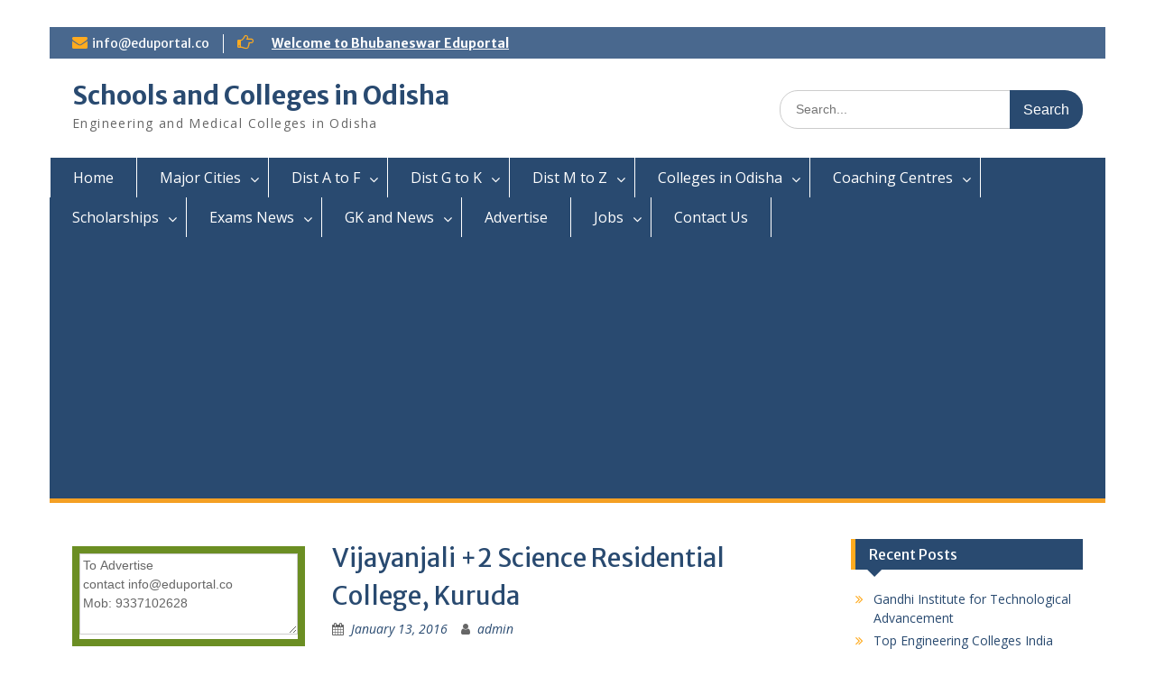

--- FILE ---
content_type: text/html; charset=UTF-8
request_url: https://odisha.eduportal.co/vijayanjali-2-science-residential-college-kuruda/
body_size: 28184
content:
<!DOCTYPE html><html
lang="en-US"><div
id="ezoic-accreditation-container"></div><head><meta
charset="UTF-8"><meta
name="viewport" content="width=device-width, initial-scale=1"><link
rel="profile" href="http://gmpg.org/xfn/11"><link
rel="pingback" href="https://odisha.eduportal.co/xmlrpc.php"><meta
name='robots' content='index, follow, max-image-preview:large, max-snippet:-1, max-video-preview:-1' /><title>Vijayanjali +2 Science Residential College, Kuruda - Schools and Colleges in Odisha</title><link
rel="canonical" href="https://odisha.eduportal.co/vijayanjali-2-science-residential-college-kuruda/" /><meta
property="og:locale" content="en_US" /><meta
property="og:type" content="article" /><meta
property="og:title" content="Vijayanjali +2 Science Residential College, Kuruda - Schools and Colleges in Odisha" /><meta
property="og:description" content="Vijayanjali +2 Science Residential College, Kuruda Contact The Principal Vijayanjali +2 Science Residential College, Kuruda Bahanaga,Balasore district M: 9338272030, 9338272030, 9338272030 Mob:vsc.addi@gmail.com" /><meta
property="og:url" content="https://odisha.eduportal.co/vijayanjali-2-science-residential-college-kuruda/" /><meta
property="og:site_name" content="Schools and Colleges in Odisha" /><meta
property="article:publisher" content="https://www.facebook.com/odisha.eduportal" /><meta
property="article:published_time" content="2016-01-13T10:30:40+00:00" /><meta
property="og:image" content="https://odisha.eduportal.co/" /><meta
name="author" content="admin" /><meta
name="twitter:card" content="summary_large_image" /><meta
name="twitter:label1" content="Written by" /><meta
name="twitter:data1" content="admin" /> <script type="application/ld+json" class="yoast-schema-graph">{"@context":"https://schema.org","@graph":[{"@type":"WebPage","@id":"https://odisha.eduportal.co/vijayanjali-2-science-residential-college-kuruda/","url":"https://odisha.eduportal.co/vijayanjali-2-science-residential-college-kuruda/","name":"Vijayanjali +2 Science Residential College, Kuruda - Schools and Colleges in Odisha","isPartOf":{"@id":"https://odisha.eduportal.co/#website"},"datePublished":"2016-01-13T10:30:40+00:00","dateModified":"2016-01-13T10:30:40+00:00","author":{"@id":"https://odisha.eduportal.co/#/schema/person/79fb294c048bfd5a760942e74504b54e"},"breadcrumb":{"@id":"https://odisha.eduportal.co/vijayanjali-2-science-residential-college-kuruda/#breadcrumb"},"inLanguage":"en-US","potentialAction":[{"@type":"ReadAction","target":["https://odisha.eduportal.co/vijayanjali-2-science-residential-college-kuruda/"]}]},{"@type":"BreadcrumbList","@id":"https://odisha.eduportal.co/vijayanjali-2-science-residential-college-kuruda/#breadcrumb","itemListElement":[{"@type":"ListItem","position":1,"name":"Home","item":"https://odisha.eduportal.co/"},{"@type":"ListItem","position":2,"name":"Vijayanjali +2 Science Residential College, Kuruda"}]},{"@type":"WebSite","@id":"https://odisha.eduportal.co/#website","url":"https://odisha.eduportal.co/","name":"Schools and Colleges in Odisha","description":"Engineering and Medical Colleges in Odisha","potentialAction":[{"@type":"SearchAction","target":{"@type":"EntryPoint","urlTemplate":"https://odisha.eduportal.co/?s={search_term_string}"},"query-input":"required name=search_term_string"}],"inLanguage":"en-US"},{"@type":"Person","@id":"https://odisha.eduportal.co/#/schema/person/79fb294c048bfd5a760942e74504b54e","name":"admin","image":{"@type":"ImageObject","inLanguage":"en-US","@id":"https://odisha.eduportal.co/#/schema/person/image/","url":"https://secure.gravatar.com/avatar/c93079697ca2e1b9e7afcdf081a98100?s=96&d=mm&r=g","contentUrl":"https://secure.gravatar.com/avatar/c93079697ca2e1b9e7afcdf081a98100?s=96&d=mm&r=g","caption":"admin"},"url":"https://odisha.eduportal.co/author/admin/"}]}</script> <link
rel='dns-prefetch' href='//fonts.googleapis.com' /><link
rel="alternate" type="application/rss+xml" title="Schools and Colleges in Odisha &raquo; Feed" href="https://odisha.eduportal.co/feed/" /><link
rel="alternate" type="application/rss+xml" title="Schools and Colleges in Odisha &raquo; Comments Feed" href="https://odisha.eduportal.co/comments/feed/" /><style id='classic-theme-styles-inline-css' type='text/css'>/*! This file is auto-generated */
.wp-block-button__link{color:#fff;background-color:#32373c;border-radius:9999px;box-shadow:none;text-decoration:none;padding:calc(.667em + 2px) calc(1.333em + 2px);font-size:1.125em}.wp-block-file__button{background:#32373c;color:#fff;text-decoration:none}</style><link
rel='stylesheet' id='fontawesome-css' href='https://odisha.eduportal.co/wp-content/themes/education-hub/third-party/font-awesome/css/font-awesome.min.css' type='text/css' media='all' /><link
rel='stylesheet' id='education-hub-google-fonts-css' href='//fonts.googleapis.com/css?family=Open+Sans%3A600%2C400%2C400italic%2C300%2C100%2C700%7CMerriweather+Sans%3A400%2C700' type='text/css' media='all' /><link
rel='stylesheet' id='education-hub-style-css' href='https://odisha.eduportal.co/wp-content/themes/education-hub/style.css' type='text/css' media='all' /><link
rel='stylesheet' id='education-hub-block-style-css' href='https://odisha.eduportal.co/wp-content/themes/education-hub/css/blocks.css' type='text/css' media='all' /> <script type='text/javascript' src='https://odisha.eduportal.co/wp-includes/js/jquery/jquery.min.js' id='jquery-core-js'></script> <script defer type='text/javascript' src='https://odisha.eduportal.co/wp-includes/js/jquery/jquery-migrate.min.js' id='jquery-migrate-js'></script> <link
rel="https://api.w.org/" href="https://odisha.eduportal.co/wp-json/" /><link
rel="alternate" type="application/json" href="https://odisha.eduportal.co/wp-json/wp/v2/posts/2660" /><link
rel="EditURI" type="application/rsd+xml" title="RSD" href="https://odisha.eduportal.co/xmlrpc.php?rsd" /><link
rel='shortlink' href='https://odisha.eduportal.co/?p=2660' /><meta
name="google-site-verification" content="R1oqDf8DwJmESmxq1EFMpgcnom5FCCIQ7L6j73NP8T0" /><style type="text/css" id="custom-background-css">body.custom-background { background-color: #ffffff; }</style><meta
data-pso-pv="1.2.1" data-pso-pt="singlePost" data-pso-th="55d3dad64fb6574b255f82084516edcd"><script async src="//pagead2.googlesyndication.com/pagead/js/adsbygoogle.js"></script><script pagespeed_no_defer="" data-pso-version="20170403_083938">window.dynamicgoogletags={config:[]};dynamicgoogletags.config=["ca-pub-5430874655117280",[[[["NAV",0,null,[]],["10px","10px",1],3,[2],"8744331909",0,null,null,5],[["ARTICLE",0,null,[],1],["10px","25px",0],0,[0],"9308792709",0,null,null,9],[["DIV",null,"FJ_TF_Cont",[]],["10px","10px",1],3,[0],"1221065102",0,null,null,10]]],[[[],[],[]]],"WordPressSinglePost","2945731505",null,0.01,null,[null,1209600000],0.01,0,null,null,"https://odisha.eduportal.co"];(function(){var h=this,aa=function(a){var b=typeof a;if("object"==b)if(a){if(a instanceof Array)return"array";if(a instanceof Object)return b;var c=Object.prototype.toString.call(a);if("[object Window]"==c)return"object";if("[object Array]"==c||"number"==typeof a.length&&"undefined"!=typeof a.splice&&"undefined"!=typeof a.propertyIsEnumerable&&!a.propertyIsEnumerable("splice"))return"array";if("[object Function]"==c||"undefined"!=typeof a.call&&"undefined"!=typeof a.propertyIsEnumerable&&!a.propertyIsEnumerable("call"))return"function"}else return"null";
else if("function"==b&&"undefined"==typeof a.call)return"object";return b},p=function(a){return"number"==typeof a},ba=function(a,b){var c=Array.prototype.slice.call(arguments,1);return function(){var b=c.slice();b.push.apply(b,arguments);return a.apply(this,b)}},r=function(a,b){function c(){}c.prototype=b.prototype;a.Ra=b.prototype;a.prototype=new c;a.prototype.constructor=a;a.Ta=function(a,c,f){for(var d=Array(arguments.length-2),e=2;e<arguments.length;e++)d[e-2]=arguments[e];return b.prototype[c].apply(a,
d)}};var ca=String.prototype.trim?function(a){return a.trim()}:function(a){return a.replace(/^[\s\xa0]+|[\s\xa0]+$/g,"")},da=function(a,b){return a<b?-1:a>b?1:0},ea=function(a){return String(a).replace(/\-([a-z])/g,function(a,c){return c.toUpperCase()})};var fa=Array.prototype.forEach?function(a,b,c){Array.prototype.forEach.call(a,b,c)}:function(a,b,c){for(var d=a.length,e="string"==typeof a?a.split(""):a,f=0;f<d;f++)f in e&&b.call(c,e[f],f,a)};var ga=function(a){ga[" "](a);return a};ga[" "]=function(){};var ia=function(a,b){var c=ha;Object.prototype.hasOwnProperty.call(c,a)||(c[a]=b(a))};var t;a:{var ja=h.navigator;if(ja){var ka=ja.userAgent;if(ka){t=ka;break a}}t=""}var v=function(a){return-1!=t.indexOf(a)};var la=v("Opera"),w=v("Trident")||v("MSIE"),ma=v("Edge"),na=v("Gecko")&&!(-1!=t.toLowerCase().indexOf("webkit")&&!v("Edge"))&&!(v("Trident")||v("MSIE"))&&!v("Edge"),oa=-1!=t.toLowerCase().indexOf("webkit")&&!v("Edge"),pa=function(){var a=h.document;return a?a.documentMode:void 0},qa;
a:{var ra="",sa=function(){var a=t;if(na)return/rv\:([^\);]+)(\)|;)/.exec(a);if(ma)return/Edge\/([\d\.]+)/.exec(a);if(w)return/\b(?:MSIE|rv)[: ]([^\);]+)(\)|;)/.exec(a);if(oa)return/WebKit\/(\S+)/.exec(a);if(la)return/(?:Version)[ \/]?(\S+)/.exec(a)}();sa&&(ra=sa?sa[1]:"");if(w){var ta=pa();if(null!=ta&&ta>parseFloat(ra)){qa=String(ta);break a}}qa=ra}
var ua=qa,ha={},va=function(a){ia(a,function(){for(var b=0,c=ca(String(ua)).split("."),d=ca(String(a)).split("."),e=Math.max(c.length,d.length),f=0;0==b&&f<e;f++){var g=c[f]||"",k=d[f]||"";do{g=/(\d*)(\D*)(.*)/.exec(g)||["","","",""];k=/(\d*)(\D*)(.*)/.exec(k)||["","","",""];if(0==g[0].length&&0==k[0].length)break;b=da(0==g[1].length?0:parseInt(g[1],10),0==k[1].length?0:parseInt(k[1],10))||da(0==g[2].length,0==k[2].length)||da(g[2],k[2]);g=g[3];k=k[3]}while(0==b)}return 0<=b})},wa;var xa=h.document;
wa=xa&&w?pa()||("CSS1Compat"==xa.compatMode?parseInt(ua,10):5):void 0;var x=function(){},ya="function"==typeof Uint8Array,z=function(a,b,c){a.a=null;b||(b=[]);a.Va=void 0;a.M=-1;a.l=b;a:{if(a.l.length){b=a.l.length-1;var d=a.l[b];if(d&&"object"==typeof d&&"array"!=aa(d)&&!(ya&&d instanceof Uint8Array)){a.R=b-a.M;a.G=d;break a}}a.R=Number.MAX_VALUE}a.Ua={};if(c)for(b=0;b<c.length;b++)d=c[b],d<a.R?(d+=a.M,a.l[d]=a.l[d]||y):a.G[d]=a.G[d]||y},y=[],A=function(a,b){if(b<a.R){b+=a.M;var c=a.l[b];return c===y?a.l[b]=[]:c}c=a.G[b];return c===y?a.G[b]=[]:c},Aa=function(a){a=
A(za,a);return null==a?a:+a},B=function(a,b,c){b<a.R?a.l[b+a.M]=c:a.G[b]=c},C=function(a,b,c){a.a||(a.a={});if(!a.a[c]){var d=A(a,c);d&&(a.a[c]=new b(d))}return a.a[c]},D=function(a,b,c){a.a||(a.a={});if(!a.a[c]){for(var d=A(a,c),e=[],f=0;f<d.length;f++)e[f]=new b(d[f]);a.a[c]=e}b=a.a[c];b==y&&(b=a.a[c]=[]);return b},Ba=function(a,b,c){a.a||(a.a={});c=c||[];for(var d=[],e=0;e<c.length;e++)d[e]=E(c[e]);a.a[b]=c;B(a,b,d)},Ca=function(a){if(a.a)for(var b in a.a){var c=a.a[b];if("array"==aa(c))for(var d=
0;d<c.length;d++)c[d]&&E(c[d]);else c&&E(c)}},E=function(a){Ca(a);return a.l};x.prototype.toString=function(){Ca(this);return this.l.toString()};var Da=function(a){var b;if("array"==aa(a)){for(var c=Array(a.length),d=0;d<a.length;d++)null!=(b=a[d])&&(c[d]="object"==typeof b?Da(b):b);return c}if(ya&&a instanceof Uint8Array)return new Uint8Array(a);c={};for(d in a)null!=(b=a[d])&&(c[d]="object"==typeof b?Da(b):b);return c};var Ea=function(a,b){this.events=[];this.Ga=b||h;var c=null;b&&(b.google_js_reporting_queue=b.google_js_reporting_queue||[],this.events=b.google_js_reporting_queue,c=b.google_measure_js_timing);this.ia=null!=c?c:Math.random()<a};Ea.prototype.disable=function(){fa(this.events,this.ya,this);this.events.length=0;this.ia=!1};Ea.prototype.ya=function(a){var b=this.Ga.performance;a&&b&&b.clearMarks&&(b.clearMarks("goog_"+a.uniqueId+"_start"),b.clearMarks("goog_"+a.uniqueId+"_end"))};var Fa=function(){var a=!1;try{var b=Object.defineProperty({},"passive",{get:function(){a=!0}});h.addEventListener("test",null,b)}catch(c){}return a}();var Ha=function(){var a=Ga;try{var b;if(b=!!a&&null!=a.location.href)a:{try{ga(a.foo);b=!0;break a}catch(c){}b=!1}return b}catch(c){return!1}},Ia=function(a,b){for(var c in a)Object.prototype.hasOwnProperty.call(a,c)&&b.call(void 0,a[c],c,a)};var Ja=function(a,b,c,d,e){this.la=c||4E3;this.H=a||"&";this.wa=b||",$";this.T=void 0!==d?d:"trn";this.Sa=e||null;this.va=!1;this.V={};this.Ja=0;this.L=[]},Ma=function(a,b,c,d){b=b+"//"+c+d;var e=Ka(a)-d.length-0;if(0>e)return"";a.L.sort(function(a,b){return a-b});d=null;c="";for(var f=0;f<a.L.length;f++)for(var g=a.L[f],k=a.V[g],m=0;m<k.length;m++){if(!e){d=null==d?g:d;break}var l=La(k[m],a.H,a.wa);if(l){l=c+l;if(e>=l.length){e-=l.length;b+=l;c=a.H;break}else a.va&&(c=e,l[c-1]==a.H&&--c,b+=l.substr(0,
c),c=a.H,e=0);d=null==d?g:d}}f="";a.T&&null!=d&&(f=c+a.T+"="+(a.Sa||d));return b+f+""},Ka=function(a){if(!a.T)return a.la;var b=1,c;for(c in a.V)b=c.length>b?c.length:b;return a.la-a.T.length-b-a.H.length-1},La=function(a,b,c,d,e){var f=[];Ia(a,function(a,k){(a=Na(a,b,c,d,e))&&f.push(k+"="+a)});return f.join(b)},Na=function(a,b,c,d,e){if(null==a)return"";b=b||"&";c=c||",$";"string"==typeof c&&(c=c.split(""));if(a instanceof Array){if(d=d||0,d<c.length){for(var f=[],g=0;g<a.length;g++)f.push(Na(a[g],
b,c,d+1,e));return f.join(c[d])}}else if("object"==typeof a)return e=e||0,2>e?encodeURIComponent(La(a,b,c,d,e+1)):"...";return encodeURIComponent(String(a))};var Ra=function(a,b,c,d){var e=Pa;if((c?e.Pa:Math.random())<(d||e.za))try{var f;b instanceof Ja?f=b:(f=new Ja,Ia(b,function(a,b){var c=f,d=c.Ja++,e={};e[b]=a;a=[e];c.L.push(d);c.V[d]=a}));var g=Ma(f,e.Ma,e.Ba,e.La+a+"&");g&&Qa(g)}catch(k){}},Qa=function(a){h.google_image_requests||(h.google_image_requests=[]);var b=h.document.createElement("img");b.src=a;h.google_image_requests.push(b)};var Sa;if(!(Sa=!na&&!w)){var Ta;if(Ta=w)Ta=9<=Number(wa);Sa=Ta}Sa||na&&va("1.9.1");w&&va("9");var F=function(a,b,c,d){this.top=a;this.right=b;this.bottom=c;this.left=d};F.prototype.floor=function(){this.top=Math.floor(this.top);this.right=Math.floor(this.right);this.bottom=Math.floor(this.bottom);this.left=Math.floor(this.left);return this};var Ua=document,Va=window;var Wa=!!window.google_async_iframe_id,Ga=Wa&&window.parent||window;var Pa,G;if(Wa&&!Ha()){var Xa="."+Ua.domain;try{for(;2<Xa.split(".").length&&!Ha();)Ua.domain=Xa=Xa.substr(Xa.indexOf(".")+1),Ga=window.parent}catch(a){}Ha()||(Ga=window)}G=Ga;var Ya=new Ea(1,G);Pa=new function(){this.Ma="http:"===Va.location.protocol?"http:":"https:";this.Ba="pagead2.googlesyndication.com";this.La="/pagead/gen_204?id=";this.za=.01;this.Pa=Math.random()};
if("complete"==G.document.readyState)G.google_measure_js_timing||Ya.disable();else if(Ya.ia){var Za=function(){G.google_measure_js_timing||Ya.disable()};G.addEventListener?G.addEventListener("load",Za,Fa?void 0:!1):G.attachEvent&&G.attachEvent("onload",Za)};var H=function(a){this.na={};this.na.c=a;this.o=[];this.u=null;this.v=[];this.ea=0};H.prototype.g=function(a){for(var b=0;b<this.o.length;b++)if(this.o[b]==a)return this;this.o.push(a);return this};var $a=function(a,b){a.u=a.u?a.u:b;return a};H.prototype.C=function(a){for(var b=0;b<this.v.length;b++)if(this.v[b]==a)return this;this.v.push(a);return this};
H.prototype.getData=function(a){var b=this.na,c={},d;for(d in b)c[d]=b[d];0<this.ea&&(c.t=this.ea);c.err=this.o.join();c.warn=this.v.join();if(this.u){c.excp_n=this.u.name;c.excp_m=this.u.message&&this.u.message.substring(0,512);if(b=this.u.stack){d=this.u.stack;try{-1==d.indexOf("")&&(d="\n"+d);for(var e;d!=e;)e=d,d=d.replace(/((https?:\/..*\/)[^\/:]*:\d+(?:.|\n)*)\2/,"$1");b=d.replace(/\n */g,"\n")}catch(f){b=""}}c.excp_s=b}c.w=0<a.innerWidth?a.innerWidth:null;c.h=0<a.innerHeight?a.innerHeight:
null;return c};var bb=function(a,b){ab(a,a.Ea,a.X,b)},ab=function(a,b,c,d){var e=d.u;d=d.getData(a.K);a.Ha?(d.type=b,a.K.console.log(d),e&&a.K.console.error(e)):0<c&&(d.r=c,Ra(b,d,"jserror"!=b,c))};var I=function(a){return a.dynamicgoogletags=a.dynamicgoogletags||{}};var J=function(a){z(this,a,cb)};r(J,x);var cb=[4];J.prototype.getId=function(){return A(this,3)};var K=function(a){z(this,a,null)};r(K,x);var db=function(a){z(this,a,null)};r(db,x);var L=function(a){return C(a,J,1)},fb=function(a){z(this,a,eb)};r(fb,x);var eb=[1];fb.prototype.i=function(){return D(this,db,1)};fb.prototype.pa=function(a){Ba(this,1,a)};var M=function(a){z(this,a,gb)};r(M,x);var gb=[2];M.prototype.ka=function(){return A(this,3)};M.prototype.qa=function(a){B(this,3,a)};var hb=function(a){z(this,a,null)};r(hb,x);var N=function(a){z(this,a,ib)};r(N,x);var ib=[1,2,3];N.prototype.i=function(){return D(this,db,2)};
N.prototype.pa=function(a){Ba(this,2,a)};var O=function(a){z(this,a,jb)};r(O,x);var jb=[3];O.prototype.A=function(){return A(this,1)};O.prototype.D=function(){return C(this,fb,2)};O.prototype.O=function(){return A(this,4)};O.prototype.ka=function(){return A(this,5)};O.prototype.qa=function(a){B(this,5,a)};O.prototype.N=function(){return C(this,kb,9)};var kb=function(a){z(this,a,null)};r(kb,x);var lb=function(a){this.m=a;this.sa=[]};lb.prototype.f=function(){return 0<D(this.m,N,3).length?D(this.m,N,3)[0]:null};var mb=function(a){var b=["adsbygoogle-placeholder"];a=a.className?a.className.split(/\s+/):[];for(var c={},d=0;d<a.length;++d)c[a[d]]=!0;for(d=0;d<b.length;++d)if(!c[b[d]])return!1;return!0};var nb=function(a,b){for(var c=0;c<b.length;c++){var d=b[c],e=ea(d.Wa);a[e]=d.value}},qb=function(a,b){var c=ob;b.setAttribute("data-adsbygoogle-status","reserved");b={element:b};(c=c&&c.Na)&&(b.params=c);pb(a).push(b)},pb=function(a){return a.adsbygoogle=a.adsbygoogle||[]};var rb=function(a,b){if(!a)return!1;a=b.getComputedStyle?b.getComputedStyle(a,null):a.currentStyle;if(!a)return!1;a=a.cssFloat||a.styleFloat;return"left"==a||"right"==a},sb=function(a){for(a=a.previousSibling;a&&1!=a.nodeType;)a=a.previousSibling;return a?a:null},tb=function(a){return!!a.nextSibling||!!a.parentNode&&tb(a.parentNode)};var ub=function(a,b){var c=a.length;if(null!=c)for(var d=0;d<c;d++)b.call(void 0,a[d],d)};var vb=function(a,b,c,d){this.ma=a;this.$=b;this.aa=c;this.P=d};vb.prototype.query=function(a){var b=[];try{b=a.querySelectorAll(this.ma)}catch(f){}if(!b.length)return[];a=b;b=a.length;if(0<b){for(var c=Array(b),d=0;d<b;d++)c[d]=a[d];a=c}else a=[];a=wb(this,a);p(this.$)&&(b=this.$,0>b&&(b+=a.length),a=0<=b&&b<a.length?[a[b]]:[]);if(p(this.aa)){b=[];for(c=0;c<a.length;c++){var d=xb(a[c]),e=this.aa;0>e&&(e+=d.length);0<=e&&e<d.length&&b.push(d[e])}a=b}return a};
vb.prototype.toString=function(){return JSON.stringify({nativeQuery:this.ma,occurrenceIndex:this.$,paragraphIndex:this.aa,ignoreMode:this.P})};
var wb=function(a,b){if(null==a.P)return b;switch(a.P){case 1:return b.slice(1);case 2:return b.slice(0,b.length-1);case 3:return b.slice(1,b.length-1);case 0:return b;default:throw Error("Unknown ignore mode: "+a.P);}},xb=function(a){var b=[];ub(a.getElementsByTagName("p"),function(a){100<=yb(a)&&b.push(a)});return b},yb=function(a){if(3==a.nodeType)return a.length;if(1!=a.nodeType||"SCRIPT"==a.tagName)return 0;var b=0;ub(a.childNodes,function(a){b+=yb(a)});return b},zb=function(a){return 0==a.length||
isNaN(a[0])?a:"\\"+(30+parseInt(a[0],10))+" "+a.substring(1)};var Ab=function(a,b){var c=0,d=A(a,6);if(void 0!==d)switch(d){case 0:c=1;break;case 1:c=2;break;case 2:c=3}var d=null,e=A(a,7);if(A(a,1)||a.getId()||0<A(a,4).length){var f=a.getId(),g=A(a,1),e=A(a,4),d=A(a,2);a=A(a,5);var k="";g&&(k+=g);f&&(k+="#"+zb(f));if(e)for(f=0;f<e.length;f++)k+="."+zb(e[f]);d=(e=k)?new vb(e,d,a,c):null}else e&&(d=new vb(e,A(a,2),A(a,5),c));return d?d.query(b):[]},Bb=function(a,b){if(a==b)return!0;if(!a||!b||A(a,1)!=A(b,1)||A(a,2)!=A(b,2)||a.getId()!=b.getId()||A(a,7)!=A(b,
7)||A(a,5)!=A(b,5)||A(a,6)!=A(b,6))return!1;a=A(a,4);b=A(b,4);if(a||b)if(a&&b&&a.length==b.length)for(var c=0;c<a.length;c++){if(a[c]!=b[c])return!1}else return!1;return!0};var Cb=function(a){a=a.document;return("CSS1Compat"==a.compatMode?a.documentElement:a.body)||{}},Db=function(a){return void 0===a.pageYOffset?(a.document.documentElement||a.document.body.parentNode||a.document.body).scrollTop:a.pageYOffset};var Eb=function(a,b){b=L(b);if(!b)return null;a=Ab(b,a);return 0<a.length?a[0]:null},Gb=function(a,b){b=Fb(a,b,!0);return p(b)&&!(b<=Cb(a).clientHeight)},Hb=function(a,b){return a.body?b-a.body.getBoundingClientRect().top:b},Fb=function(a,b,c){if(!c||!p(A(b,8))){var d=Eb(a.document,b);if(d){var e=null!=C(b,K,2)?A(C(b,K,2),3):void 0;c=a.document.createElement("div");c.className="googlepublisherpluginad";var f=c.style;f.textAlign="center";f.width="100%";f.height="0px";f.clear=e?"both":"none";Ib(c,d,
A(b,3));d=c.getBoundingClientRect().top+Db(a);c.parentNode.removeChild(c);B(b,8,d)}}b=A(b,8);return p(b)?b-Db(a):null},Jb={0:0,1:1,2:2,3:3},Kb={0:"auto",1:"horizontal",2:"vertical",3:"rectangle"},Lb=function(a,b){a.sort(function(a,d){a=Fb(b,a,!0);a=p(a)?a:Number.POSITIVE_INFINITY;d=Fb(b,d,!0);d=p(d)?d:Number.POSITIVE_INFINITY;return a-d})},Ib=function(a,b,c){switch(Jb[c]){case 0:b.parentNode&&b.parentNode.insertBefore(a,b);break;case 3:if(c=b.parentNode){var d=b.nextSibling;if(d&&d.parentNode!=c)for(;d&&
8==d.nodeType;)d=d.nextSibling;c.insertBefore(a,d)}break;case 1:b.insertBefore(a,b.firstChild);break;case 2:b.appendChild(a)}if(1!=b.nodeType?0:"INS"==b.tagName&&mb(b))b.style.display="block"};var ob=new function(){this.ha="googlepublisherpluginad";this.Na={google_tag_origin:"pso"}},P=function(a){this.b=a;this.j=[];this.da=0;this.o=[];this.v=[];this.Y=null;this.oa=!1},Mb=function(a,b){a=C(a.f(),J,4);if(!(a&&b&&A(b,1)==A(a,1)&&b.getId()==a.getId()&&p(A(b,2))&&p(A(b,5))))return!1;a=A(a,4);b=A(b,4);if(a.length!=b.length)return!1;for(var c=0;c<a.length;++c)if(b[c]!=a[c])return!1;return!0},Nb=function(a){var b=p(void 0)?void 0:20,c=a.f(),d=c.i(),e=C(c,J,4);if(!(a.oa||0>=b)&&e&&0!=Ab(e,a.b.document).length){a.oa=
!0;for(var c=[],f=0;f<d.length;++f){var g=d[f],k=L(g);if(Mb(a,k)){var m=A(k,2),k=A(k,5);null!=m&&null!=k&&0<=m&&0<=k&&(!c[m]||A(L(c[m]),5)<k)&&(c[m]=g)}}k=0;d=Ab(e,a.b.document);for(m=0;m<c.length&&k<b;++m){var e=k,f=a,l=d[m],g=c[m],k=b-k,u=f.f().i(),q=0;if(l&&g){l=xb(l).length;switch(A(L(g),6)){case 0:case 1:--l;break;case 2:l-=2}for(var n=A(L(g),5)+1;n<l&&q<k;++n){var Oa=new g.constructor(Da(E(g))),Hc=L(Oa);B(Hc,5,n);u.push(Oa);q++}}q&&f.f().pa(u);k=e+q}}};
P.prototype.g=function(a){for(var b=0;b<this.o.length;++b)if(this.o[b]==a)return;this.o.push(a)};P.prototype.C=function(a){for(var b=0;b<this.v.length;++b)if(this.v[b]==a)return;this.v.push(a)};
var Ob=function(a,b,c){var d=Jb[A(b,3)],e=Eb(a.b.document,b);if(e){var f=L(b)?A(L(b),2):void 0,g;a:{g=a.b;if(null!=f)switch(d){case 0:g=rb(sb(e),g);break a;case 3:g=rb(e,g);break a;case 2:f=e.lastChild;g=rb(f?1==f.nodeType?f:sb(f):null,g);break a}g=!1}if(!g&&(c||2!=d||tb(e))&&(c=1==d||2==d?e:e.parentNode,!c||(1!=c.nodeType?0:"INS"==c.tagName&&mb(c))||!(0>=c.offsetWidth)))a:if(A(b,7))a.C(8);else{b:if(A(b,5))c=A(b,5);else{if(c=Q(a).f())if(c=A(c,3),a.da<c.length){c=c[a.da++];break b}a.g(4);c=null}if(null!=
c){B(b,7,!0);d=[];(g=a.O())&&d.push(g);g=Q(a).sa;for(f=0;f<g.length;++f)d.push(g[f]);p(A(b,9))&&d.push("pso-lv-"+A(b,9));var k=a.b.document;g=a.A();var f=A(b,6),f=null!=f?Kb[f]:f,m=C(b,K,2),l={};m&&(l.ra=A(m,1),l.ga=A(m,2),l.xa=!!A(m,3));var m=c,u=ob,q=k.createElement("div"),n=q.style;n.textAlign="center";n.width="100%";n.height="auto";n.clear=l.xa?"both":"none";l.Ka&&nb(n,l.Ka);k=k.createElement("ins");n=k.style;n.display="block";n.margin="auto";n.backgroundColor="transparent";l.ra&&(n.marginTop=
l.ra);l.ga&&(n.marginBottom=l.ga);l.ta&&nb(n,l.ta);q.appendChild(k);k.setAttribute("data-ad-format",f?f:"auto");if(f=u&&u.ha)q.className=f;k.className="adsbygoogle";k.setAttribute("data-ad-client",g);m&&k.setAttribute("data-ad-slot",m);d.length&&k.setAttribute("data-ad-channel",d.join("+"));Ib(q,e,A(b,3));try{qb(a.b,k)}catch(Oa){A(b,5)!=c&&a.da--;B(b,7,!1);a.C(6);q&&q.parentNode&&q.parentNode.removeChild(q);break a}a.j.push(q)}}}},Pb=function(a,b){for(var c=Number.POSITIVE_INFINITY,d=0;d<a.j.length;++d)var e=
a.j[d].getBoundingClientRect().top,f=a.j[d].getBoundingClientRect().bottom,c=Math.min(c,b<e?e-b:f<b?b-f:0);return c},Q=function(a){a=I(a.b).ps||null;if(!a)throw Error("No placementState");return a},Qb=function(a,b){var c=Q(a).m;if(!c||!c.A())return a.g(5),!1;c=D(c,N,3)[0];return c?A(c,3).length<b?(a.g(4),a.g(5),!1):!0:(a.g(5),!1)};P.prototype.A=function(){return Q(this).m.A()||""};P.prototype.O=function(){return Q(this).m.O()||void 0};P.prototype.D=function(){return Q(this).m.D()||new fb};
P.prototype.f=function(){var a=Q(this).f();if(!a)throw Error("No mConfig");return a};var Rb=function(a){a=A(a.f(),6);return null!=a&&0<a};var Sb=function(){this.I=this.J=this.ba=null};var R=function(a){P.call(this,a)};r(R,P);R.prototype.apply=function(a){var b;(b=Q(this).m)&&b.A()&&b.D()?b=!0:(this.g(5),b=!1);if(b){b=this.D().i();for(var c=0;c<b.length;c++){var d=b[c];A(d,7)||Ob(this,d,a)}}};R.prototype.B=function(){return(0==this.D().i().length||0<this.j.length)&&0==this.o.length};var Tb=function(a){P.call(this,a);if(Qb(this,0)){a=this.D().i();for(var b=this.f().i(),c=0;c<a.length;c++){var d=a[c],e;a:{e=d;var f=b;if(e&&L(e))for(var g=0;g<f.length;g++){var k=f[g];if(A(e,3)==A(k,3)&&Bb(L(e),L(k))){e=k;break a}}e=null}e&&C(e,K,2)&&(e=C(e,K,2),d.a||(d.a={}),f=e?E(e):e,d.a[2]=e,B(d,2,f))}}};r(Tb,R);var Vb=function(a,b){var c=void 0===b.pageXOffset?(b.document.documentElement||b.document.body.parentNode||b.document.body).scrollLeft:b.pageXOffset,d=Db(b);if(a.getBoundingClientRect)return a=a.getBoundingClientRect(),Ub(a)?new F(a.top+d,a.right+c,a.bottom+d,a.left+c):new F(0,0,0,0);b=b.document.createRange();b.selectNodeContents(a);return b.collapsed?new F(0,0,0,0):b.getBoundingClientRect?(a=b.getBoundingClientRect(),Ub(a)?new F(a.top+d,a.right+c,a.bottom+d,a.left+c):new F(0,0,0,0)):new F(0,0,0,
0)},Ub=function(a){return!!a&&p(a.top)&&!isNaN(a.top)&&p(a.right)&&!isNaN(a.right)&&p(a.bottom)&&!isNaN(a.bottom)&&p(a.left)&&!isNaN(a.left)};var $b=function(a){this.K=a;this.Fa=Wb(a);this.ua=S("ins.adsbygoogle",a);this.fa=Xb(a);this.Oa=S("[__lsu_res=reserved]",a);this.U=[];a=Yb(this);for(var b=0;b<a.length;b++)this.U.push(new Zb(a[b]))},Wb=function(a){var b=a.googletag;if(!b||"function"!=typeof b.pubads)return S("div[id^=div-gpt-ad]",a);var c=[];try{for(var d=b.pubads().getSlots(),b=0;b<d.length;b++){var e=d[b].getSlotElementId(),f=a.document.getElementById(e);null!=f&&c.push(f)}}catch(g){Ra("ladd_evt",{ok:0,err:g.toString()},!0,.1)}return c},
Xb=function(a){return S("iframe[id^=aswift_],iframe[id^=google_ads_frame]",a)},S=function(a,b){return Array.prototype.slice.call(b.document.querySelectorAll(a))},Yb=function(a){return[].concat(a.Fa,a.ua,a.fa,a.Oa)},Zb=function(a){this.Ca=a;this.W=null};var T=function(a){P.call(this,a)};r(T,P);T.prototype.apply=function(){};T.prototype.B=function(){var a;if(Rb(this)){a=this.b;var b=Wb(a);a=0<[].concat(b,S("ins.adsbygoogle",a),Xb(a),S("[__lsu_res=reserved]",a)).length}else a=!0;return a};var ac=function(a){P.call(this,a);this.F=null};r(ac,P);
ac.prototype.apply=function(a){if(a&&Qb(this,2)){Nb(this);a=Cb(this.b).clientHeight||640;null==this.F&&(this.F=new $b(this.b));var b=this.F.fa.length;if(!(5<=b)){var b=Math.min(2,5-b),c=this.f().i();Lb(c,this.b);for(var d=0;d<c.length&&this.j.length<b;++d){var e=c[d];if(Gb(this.b,e)){var f=Fb(this.b,e,!0);if(void 0!==f){var g;a:{g=this.F;for(var k=a,m=f,l=0;l<g.U.length;l++){var u=m,q=k,n;n=g.U[l];n.W||(n.W=Vb(n.Ca,g.K));n=n.W;if(n.top-q<u&&u<n.bottom+q){g=!0;break a}}g=!1}g||Pb(this,f)<a||Ob(this,
e,!0)}}}0==this.j.length&&this.C(1)}}};ac.prototype.B=function(){return Rb(this)?0<Yb(this.F).length:!0};var bc=function(a){P.call(this,a);this.Z=!1};r(bc,T);
bc.prototype.apply=function(a){if(a&&!this.Z){var b;a:{var c=this.b.document;b=c.body;if(a&&b){a=this.A();var d=ob,e=c.createElement("div");e.style.display="block";if(d=d&&d.ha)e.className=d;c=c.createElement("ins");c.className="adsbygoogle";c.setAttribute("data-ad-client",a);c.setAttribute("data-reactive-ad-format","1");c.style.display="none";e.appendChild(c);Ib(e,b,2);try{qb(this.b,c)}catch(f){this.C(6);e&&e.parentNode&&e.parentNode.removeChild(e);b=5;break a}this.j.push(e);b=0}else b=4}this.Z=
0==b}};bc.prototype.B=function(){return this.Z&&T.prototype.B.call(this)};var cc=function(a){P.call(this,a);a=Cb(a).clientHeight;this.Aa=.1*a;this.Ia=.75*a};r(cc,P);
cc.prototype.apply=function(a){if(Qb(this,3)&&!this.B()){Nb(this);var b=this.f().i();Lb(b,this.b);var c;c=this.Aa;var d;d=document;d=d.querySelectorAll?d.querySelectorAll("header,#header,#masthead,.header,.site-header"):[];for(var e=d.length,f=0<e?d[0]:null,g=1;g<e;g++)d[g].getBoundingClientRect().top<f.getBoundingClientRect().top&&(f=d[g]);(d=f)&&(d=d.getBoundingClientRect())&&d.top!=d.bottom&&d.left!=d.right&&(c=Math.min(c,Hb(document,d.bottom)));for(d=0;d<b.length&&3>this.j.length;d++){e=b[d];
var f=c,g=this.b.document,k=Fb(this.b,e,!1);!p(k)||Hb(g,k)<f?f=!1:(f=Pb(this,k),f=this.Ia<f);f&&(f=Gb(this.b,e),g=A(e,6)||0,f&&0==g&&B(e,6,3),!f&&a||Ob(this,e,a))}}};cc.prototype.B=function(){return 3==this.j.length};var U={};U[16]=R;U[17]=R;U[19]=T;U[29]=ac;U[33]=T;U[30]=bc;U[28]=cc;U[34]=cc;U[32]=Tb;U[1]=R;U[8]=T;U[11]=R;var dc=[19,29,33,30,16,32,17,34],ec=[16,19,33,30,17,1,6,8,11];var fc=function(a,b){a=a.google_ad_modifications=a.google_ad_modifications||{};(a.ad_channels=a.ad_channels||[]).push(b)};var gc=function(a){return 0>a||99<a?null:10>a?"0"+a:""+a};var hc=function(a,b){a=a.google_ad_modifications=a.google_ad_modifications||{};a=a.loeids=a.loeids||[];for(var c=0;c<b.length;c++)a.push(b[c])};var ic=function(a,b,c){this.ja=a;this.Da=c?c:new kb};ic.prototype.N=function(){return this.Da||new kb};var jc=function(a){if(!p(a))return!1;for(var b=0;b<dc.length;++b)if(a==dc[b])return!1;return!0},oc=function(){var a=V,b=kc,c=lc,d=b.f();if(!d)return mc(16);var e=null,f;a:{var g=D(d,M,1);for(f=0;f<g.length;++f){for(var k=!0,m=0;m<ec.length;++m)A(g[f],4)==ec[m]&&(k=!1);if(k){g=[];0==d.i().length&&g.push("PsoInvalidVariant");0==A(d,3).length&&g.push("PsoNoAdSlotCodes");f=g;break a}}f=[]}g=c.ja;if(0==f.length)a:{e=D(d,M,1);if(p(g))for(f=0;f<e.length;f++)if(k=e[f],U[A(k,4)])for(var m=D(k,hb,2),l=0;l<
m.length;l++){var u=m[l],q=A(u,1),u=A(u,2);if(p(q)&&p(u)&&g>=q&&g<=u){e=k;break a}}e=null}else for(k=0;k<f.length;++k)b.sa.push(f[k]);if(!e){f=D(d,M,1);e={};for(k=0;k<f.length;k++)e[A(f[k],4)]=!0;f=null;e[19]||e[8]?f=19:e[16]||e[1]?f=16:0<d.i().length&&0<A(d,3).length&&e[34]&&(f=34);null!=f?(e=new M,B(e,6,3),B(e,4,f),16!=f&&19!=f&&e.qa("pso-ama-fallback")):e=null}(f=!e)||(!p(g)||800>g?f=!1:820>g?(hc(a,["26835111"]),f=!0):(840>g&&hc(a,["26835112"]),f=!1));if(f)return mc(16);(g=e.ka())&&fc(a,g);g=!0;
A(c.N(),2)&&(Date.now?Date.now():+new Date)<A(c.N(),2)||(fc(a,"pso-ama-exd"),g=!1);A(b.m,11)&&(fc(a,"pso-ama-stl-tmp"),g=!1);g&&fc(a,"pso-ama-elig");2==A(e,6)&&(b=A(e,1),null!=b&&hc(a,[""+b]));if(g&&(2==A(e,6)||1==A(e,6))){d=D(d,M,1);if(null===c.ja)c=[];else{b={};c=[];for(g=0;g<d.length;g++)f=nc(d[g]),null==f||b[f]||(b[f]=!0,c.push(f));b=nc(e);if(null!=b){d=[];b=gc(b);g=!1;if(b)for(f=0;f<c.length;f++)k=gc(c[f]),b==k&&(g=!0),k&&d.push("950"+b+k);g||(d=[]);c=d}else c=[]}hc(a,c)}a=new Sb;a.ba=A(e,5);
a.J=A(e,4);return a},mc=function(a){var b=new Sb;b.J=a;return b},pc=function(a){a=a.google_ad_modifications=a.google_ad_modifications||{};a.remove_ads_by_default=!0;a.ad_whitelist=[{ad_tag_origin:"pso"}];a.ad_blacklist=[];a.space_collapsing="slot"},nc=function(a){var b;switch(A(a,6)){case 1:b=A(a,4);break;case 2:b=A(a,7)}return null!=b?b:null};var qc=function(a){this.document=a};var W=function(a){H.call(this,a)};r(W,H);W.prototype.getData=function(a){var b=W.Ra.getData.call(this,a),c;a:{c=(new qc(a.document)).document.getElementsByTagName("script");for(var d=0;d<c.length;++d)if(c[d].hasAttribute("data-pso-version")){c=c[d].getAttribute("data-pso-version");break a}c=null}b.sv=c;if(d=I(a).ps||null){c=d.m;var d=d.f(),e=b.wpc;b.wpc=null!=e?e:c.A();b.su=A(c,14);b.tn=c.O();b.ev=d&&A(d,5)}if(a=I(a).ss||null)b.s=a.J,b.st=a.ba;return b};var rc=null,sc=!1,vc=function(a){var b=tc,c=uc;b.addEventListener?(a&&b.addEventListener("DOMContentLoaded",a,!1),c&&b.addEventListener("load",c,!1)):b.attachEvent&&c&&b.attachEvent("onload",c)},xc=function(a){p(rc)&&a.clearInterval&&(a.clearInterval(rc),rc=null);sc||wc(a,!1);wc(a,!0)},yc=function(a,b){try{xc(b);var c=I(b).ss||null;if(c&&c.I){var d=c.I,e=d.B(),f=d.o,g=d.v,k=d.Y,m=d.j.length;e||0!=m||f.push(6);for(var l=new W(m),c=0;c<g.length;c++)l.C(g[c]);if(e&&0==f.length&&null===k)ab(a,a.Qa,a.ca,
l);else{for(e=0;e<f.length;e++)l.g(f[e]);bb(a,$a(l,k))}}else bb(a,(new W(0)).g(2))}catch(u){bb(a,$a((new W(0)).g(1),u))}I(b).loaded=!0},wc=function(a,b){b||(sc=!0);if((a=I(a).ss||null)&&a.I){a=a.I;try{a.apply(b)}catch(c){a.g(1),null===a.Y&&(a.Y=c)}}},zc=function(){wc(window,!1)};var X=new function(a){this.Qa="pso_success";this.Ea="pso_failure";this.X=this.ca=.01;this.Ha=!1;this.K=a}(window);
try{var V=window,za,Ac=I(V).config;za=Ac?new O(Ac):null;if(!za)throw Error("No config");var Bc=Aa(10),Cc=Aa(7);X.ca=null!=Bc?Bc:X.ca;X.X=null!=Cc?Cc:X.X;var kc=new lb(za),Dc=kc;I(V).ps=Dc;var Y,lc;if(v("iPad")||v("Android")&&!v("Mobile")||v("Silk")||!(v("iPod")||v("iPhone")||v("Android")||v("IEMobile")))Y=mc(16);else{var Ec,Fc=/^#([^=]*)=(\d+)$/.exec(V.location.hash);if((Ec=Fc&&3==Fc.length&&"pso_strategy"==Fc[1]?+Fc[2]:null)&&U[Ec]){Y=mc(Ec);var Gc=V;jc(Ec)&&pc(Gc)}else{var Ic=V,Jc=kc.m.N(),Z;try{var Kc=
parseInt(Ic.localStorage.getItem("PSO_EXP0"),10);Z=isNaN(Kc)?null:Kc}catch(a){Z=null}if(null==Z){Z=Math.floor(1024*Math.random());var Lc=Z;try{Ic.localStorage.setItem("PSO_EXP0",Lc.toString())}catch(a){}}lc=new ic(Z,0,Jc);Y=oc()}if(1==Y.ba){var Mc=V;jc(Y.J)&&pc(Mc)}}if(!Y)throw Error("No strategyState created!");var Nc=Y;I(V).ss=Nc;var Oc=V,Pc=Y,Qc=Pc.J;if(p(Qc)){var Rc=U[Qc];Qc&&Rc&&(Pc.I=new Rc(Oc))}var tc=V,uc=ba(yc,X,tc),Sc=ba(xc,tc);switch(tc.document.readyState){case "complete":uc();break;case "interactive":Sc();
vc();break;default:var Tc=tc,Uc=pb(Tc);Uc.loaded||(Uc.onload=zc);rc=Tc.setInterval(zc,10);vc(Sc)}}catch(a){bb(X,$a(new W(0),a))};})();</script></head><body
class="post-template-default single single-post postid-2660 single-format-standard custom-background wp-embed-responsive group-blog site-layout-boxed global-layout-three-columns"><div
id="page" class="container hfeed site">
<a
class="skip-link screen-reader-text" href="#content">Skip to content</a><div
id="tophead"><div
class="container"><div
id="quick-contact"><ul><li
class="quick-email"><a
href="mailto:info@eduportal.co">info@eduportal.co</a></li></ul><div
class="top-news border-left">
<span
class="top-news-title">
</span>
<a
href="https://eduportal.co">Welcome to Bhubaneswar Eduportal							</a></div></div></div></div><header
id="masthead" class="site-header" role="banner"><div
class="container"><div
class="site-branding"><div
id="site-identity"><p
class="site-title"><a
href="https://odisha.eduportal.co/" rel="home">Schools and Colleges in Odisha</a></p><p
class="site-description">Engineering and Medical Colleges in Odisha</p></div></div><div
class="search-section"><form
role="search" method="get" class="search-form" action="https://odisha.eduportal.co/">
<label>
<span
class="screen-reader-text">Search for:</span>
<input
type="search" class="search-field" placeholder="Search..." value="" name="s" title="Search for:" />
</label>
<input
type="submit" class="search-submit" value="Search" /></form></div></div></header><div
id="main-nav" class="clear-fix"><div
class="container"><nav
id="site-navigation" class="main-navigation" role="navigation">
<button
class="menu-toggle" aria-controls="primary-menu" aria-expanded="false">
<i
class="fa fa-bars"></i>
<i
class="fa fa-close"></i>
Menu</button><div
class="wrap-menu-content"><div
class="menu-16feb-container"><ul
id="primary-menu" class="menu"><li
id="menu-item-8220" class="menu-item menu-item-type-custom menu-item-object-custom menu-item-home menu-item-8220"><a
href="https://odisha.eduportal.co/">Home</a></li><li
id="menu-item-5681" class="menu-item menu-item-type-post_type menu-item-object-page menu-item-has-children menu-item-5681"><a
href="https://odisha.eduportal.co/major-cities/">Major Cities</a><ul
class="sub-menu"><li
id="menu-item-5682" class="menu-item menu-item-type-taxonomy menu-item-object-category menu-item-5682"><a
href="https://odisha.eduportal.co/bhubaneswar-odisha/">Bhubaneswar</a></li><li
id="menu-item-5683" class="menu-item menu-item-type-taxonomy menu-item-object-category menu-item-5683"><a
href="https://odisha.eduportal.co/cuttack/">Cuttack</a></li><li
id="menu-item-5684" class="menu-item menu-item-type-taxonomy menu-item-object-category menu-item-5684"><a
href="https://odisha.eduportal.co/sambalpur/">Sambalpur</a></li><li
id="menu-item-5685" class="menu-item menu-item-type-taxonomy menu-item-object-category menu-item-5685"><a
href="https://odisha.eduportal.co/berhampur/">Berhampur</a></li><li
id="menu-item-5686" class="menu-item menu-item-type-taxonomy menu-item-object-category current-post-ancestor current-menu-parent current-post-parent menu-item-5686"><a
href="https://odisha.eduportal.co/balasore/">Balasore</a></li><li
id="menu-item-5687" class="menu-item menu-item-type-taxonomy menu-item-object-category menu-item-5687"><a
href="https://odisha.eduportal.co/puri/">Puri</a></li><li
id="menu-item-5688" class="menu-item menu-item-type-taxonomy menu-item-object-category menu-item-5688"><a
href="https://odisha.eduportal.co/rourkela/">Rourkela</a></li><li
id="menu-item-5689" class="menu-item menu-item-type-taxonomy menu-item-object-category menu-item-5689"><a
href="https://odisha.eduportal.co/jeypre/">Jeypore</a></li></ul></li><li
id="menu-item-5690" class="menu-item menu-item-type-post_type menu-item-object-page menu-item-has-children menu-item-5690"><a
href="https://odisha.eduportal.co/city-a-to-j/">Dist A to F</a><ul
class="sub-menu"><li
id="menu-item-5691" class="menu-item menu-item-type-taxonomy menu-item-object-category menu-item-has-children menu-item-5691"><a
href="https://odisha.eduportal.co/angul/">Angul</a><ul
class="sub-menu"><li
id="menu-item-5692" class="menu-item menu-item-type-taxonomy menu-item-object-category menu-item-5692"><a
href="https://odisha.eduportal.co/angul/">Angul</a></li><li
id="menu-item-5693" class="menu-item menu-item-type-taxonomy menu-item-object-category menu-item-5693"><a
href="https://odisha.eduportal.co/angul/athamallik/">Athamallik</a></li><li
id="menu-item-5694" class="menu-item menu-item-type-taxonomy menu-item-object-category menu-item-5694"><a
href="https://odisha.eduportal.co/angul/banarpal/">Banarpal</a></li><li
id="menu-item-5695" class="menu-item menu-item-type-taxonomy menu-item-object-category menu-item-5695"><a
href="https://odisha.eduportal.co/angul/chhendipada/">Chhendipada</a></li><li
id="menu-item-5696" class="menu-item menu-item-type-taxonomy menu-item-object-category menu-item-5696"><a
href="https://odisha.eduportal.co/angul/kaniha/">Kaniha</a></li><li
id="menu-item-5697" class="menu-item menu-item-type-taxonomy menu-item-object-category menu-item-5697"><a
href="https://odisha.eduportal.co/angul/kishorenagar/">Kishorenagar</a></li><li
id="menu-item-5698" class="menu-item menu-item-type-taxonomy menu-item-object-category menu-item-5698"><a
href="https://odisha.eduportal.co/angul/pallahara/">Pallahara</a></li><li
id="menu-item-5699" class="menu-item menu-item-type-taxonomy menu-item-object-category menu-item-5699"><a
href="https://odisha.eduportal.co/talcher/">Talcher</a></li></ul></li><li
id="menu-item-5700" class="menu-item menu-item-type-taxonomy menu-item-object-category menu-item-has-children menu-item-5700"><a
href="https://odisha.eduportal.co/balangir/">Balangir</a><ul
class="sub-menu"><li
id="menu-item-5701" class="menu-item menu-item-type-taxonomy menu-item-object-category menu-item-5701"><a
href="https://odisha.eduportal.co/balangir/agalpur/">Agalpur</a></li><li
id="menu-item-5702" class="menu-item menu-item-type-taxonomy menu-item-object-category menu-item-5702"><a
href="https://odisha.eduportal.co/balangir/balangir-balangir/">Balangir</a></li><li
id="menu-item-5703" class="menu-item menu-item-type-taxonomy menu-item-object-category menu-item-5703"><a
href="https://odisha.eduportal.co/balangir/bangomunda/">Bangomunda</a></li><li
id="menu-item-5704" class="menu-item menu-item-type-taxonomy menu-item-object-category menu-item-5704"><a
href="https://odisha.eduportal.co/balangir/belpada/">Belpada</a></li><li
id="menu-item-5705" class="menu-item menu-item-type-taxonomy menu-item-object-category menu-item-5705"><a
href="https://odisha.eduportal.co/balangir/gudvela/">Gudvela</a></li><li
id="menu-item-5706" class="menu-item menu-item-type-taxonomy menu-item-object-category menu-item-5706"><a
href="https://odisha.eduportal.co/balangir/kantabanji-balangir/">Kantabanji</a></li><li
id="menu-item-5707" class="menu-item menu-item-type-taxonomy menu-item-object-category menu-item-5707"><a
href="https://odisha.eduportal.co/balangir/kaprakhol/">Kaprakhol</a></li><li
id="menu-item-5708" class="menu-item menu-item-type-taxonomy menu-item-object-category menu-item-5708"><a
href="https://odisha.eduportal.co/balangir/loisingha/">Loisingha</a></li><li
id="menu-item-5709" class="menu-item menu-item-type-taxonomy menu-item-object-category menu-item-5709"><a
href="https://odisha.eduportal.co/balangir/muribahal/">Muribahal</a></li><li
id="menu-item-5710" class="menu-item menu-item-type-taxonomy menu-item-object-category menu-item-5710"><a
href="https://odisha.eduportal.co/balangir/patnagarh-balangir/">patnagarh</a></li><li
id="menu-item-5711" class="menu-item menu-item-type-taxonomy menu-item-object-category menu-item-5711"><a
href="https://odisha.eduportal.co/balangir/puinntala/">Puintala</a></li><li
id="menu-item-5712" class="menu-item menu-item-type-taxonomy menu-item-object-category menu-item-5712"><a
href="https://odisha.eduportal.co/balangir/saintala/">Saintala</a></li><li
id="menu-item-5713" class="menu-item menu-item-type-taxonomy menu-item-object-category menu-item-5713"><a
href="https://odisha.eduportal.co/balangir/titilagarh-balangir/">Titilagarh</a></li><li
id="menu-item-5714" class="menu-item menu-item-type-taxonomy menu-item-object-category menu-item-5714"><a
href="https://odisha.eduportal.co/balangir/turekela/">Turekela</a></li></ul></li><li
id="menu-item-5715" class="menu-item menu-item-type-taxonomy menu-item-object-category current-post-ancestor current-menu-parent current-post-parent menu-item-has-children menu-item-5715"><a
href="https://odisha.eduportal.co/balasore/">Balasore</a><ul
class="sub-menu"><li
id="menu-item-5716" class="menu-item menu-item-type-taxonomy menu-item-object-category current-post-ancestor current-menu-parent current-post-parent menu-item-5716"><a
href="https://odisha.eduportal.co/balasore/bahanaga/">Bahanaga</a></li><li
id="menu-item-5717" class="menu-item menu-item-type-taxonomy menu-item-object-category current-post-ancestor current-menu-parent current-post-parent menu-item-5717"><a
href="https://odisha.eduportal.co/balasore/">Balasore</a></li><li
id="menu-item-5718" class="menu-item menu-item-type-taxonomy menu-item-object-category menu-item-5718"><a
href="https://odisha.eduportal.co/balasore/baliapal/">Baliapal</a></li><li
id="menu-item-5719" class="menu-item menu-item-type-taxonomy menu-item-object-category menu-item-5719"><a
href="https://odisha.eduportal.co/balasore/basta/">Basta</a></li><li
id="menu-item-5720" class="menu-item menu-item-type-taxonomy menu-item-object-category menu-item-5720"><a
href="https://odisha.eduportal.co/balasore/bhograi/">Bhograi</a></li><li
id="menu-item-5721" class="menu-item menu-item-type-taxonomy menu-item-object-category menu-item-5721"><a
href="https://odisha.eduportal.co/balasore/nilgiri/">Nilgiri</a></li><li
id="menu-item-5722" class="menu-item menu-item-type-taxonomy menu-item-object-category menu-item-5722"><a
href="https://odisha.eduportal.co/balasore/oupada/">Oupada</a></li><li
id="menu-item-5723" class="menu-item menu-item-type-taxonomy menu-item-object-category menu-item-5723"><a
href="https://odisha.eduportal.co/balasore/remuna/">Remuna</a></li><li
id="menu-item-5724" class="menu-item menu-item-type-taxonomy menu-item-object-category menu-item-5724"><a
href="https://odisha.eduportal.co/balasore/sadar/">Sadar</a></li><li
id="menu-item-5725" class="menu-item menu-item-type-taxonomy menu-item-object-category menu-item-5725"><a
href="https://odisha.eduportal.co/balasore/simulia/">Simulia</a></li><li
id="menu-item-5726" class="menu-item menu-item-type-taxonomy menu-item-object-category menu-item-5726"><a
href="https://odisha.eduportal.co/balasore/soro-balasore/">Soro</a></li></ul></li><li
id="menu-item-5727" class="menu-item menu-item-type-taxonomy menu-item-object-category menu-item-has-children menu-item-5727"><a
href="https://odisha.eduportal.co/bargarh/">Bargarh</a><ul
class="sub-menu"><li
id="menu-item-5728" class="menu-item menu-item-type-taxonomy menu-item-object-category menu-item-5728"><a
href="https://odisha.eduportal.co/bargarh/ambhabhona/">Ambhabhona</a></li><li
id="menu-item-5729" class="menu-item menu-item-type-taxonomy menu-item-object-category menu-item-5729"><a
href="https://odisha.eduportal.co/bargarh/attabira/">Attabira</a></li><li
id="menu-item-5730" class="menu-item menu-item-type-taxonomy menu-item-object-category menu-item-5730"><a
href="https://odisha.eduportal.co/bargarh/bhatali/">Bhatali</a></li><li
id="menu-item-5731" class="menu-item menu-item-type-taxonomy menu-item-object-category menu-item-5731"><a
href="https://odisha.eduportal.co/bargarh/bheden/">Bheden</a></li><li
id="menu-item-5732" class="menu-item menu-item-type-taxonomy menu-item-object-category menu-item-5732"><a
href="https://odisha.eduportal.co/bargarh/bijepur/">Bijepur</a></li><li
id="menu-item-5733" class="menu-item menu-item-type-taxonomy menu-item-object-category menu-item-5733"><a
href="https://odisha.eduportal.co/bargarh/gaisilat/">Gaisilat</a></li><li
id="menu-item-5734" class="menu-item menu-item-type-taxonomy menu-item-object-category menu-item-5734"><a
href="https://odisha.eduportal.co/bargarh/jharbaandh/">Jharbaandh</a></li><li
id="menu-item-5735" class="menu-item menu-item-type-taxonomy menu-item-object-category menu-item-5735"><a
href="https://odisha.eduportal.co/bargarh/padampur-bargarh/">Padampur</a></li><li
id="menu-item-5736" class="menu-item menu-item-type-taxonomy menu-item-object-category menu-item-5736"><a
href="https://odisha.eduportal.co/bargarh/paikmal-bargarh/">Paikmal</a></li><li
id="menu-item-5737" class="menu-item menu-item-type-taxonomy menu-item-object-category menu-item-5737"><a
href="https://odisha.eduportal.co/bargarh/rajaborasambar/">Rajaborasambar</a></li><li
id="menu-item-5738" class="menu-item menu-item-type-taxonomy menu-item-object-category menu-item-5738"><a
href="https://odisha.eduportal.co/bargarh/sohela/">Sohela</a></li></ul></li><li
id="menu-item-5739" class="menu-item menu-item-type-taxonomy menu-item-object-category menu-item-has-children menu-item-5739"><a
href="https://odisha.eduportal.co/bhadrak/">Bhadrak</a><ul
class="sub-menu"><li
id="menu-item-5740" class="menu-item menu-item-type-taxonomy menu-item-object-category menu-item-5740"><a
href="https://odisha.eduportal.co/basudevpur/">Basudevpur</a></li><li
id="menu-item-5741" class="menu-item menu-item-type-taxonomy menu-item-object-category menu-item-5741"><a
href="https://odisha.eduportal.co/bhadrak/">Bhadrak</a></li><li
id="menu-item-5742" class="menu-item menu-item-type-taxonomy menu-item-object-category menu-item-5742"><a
href="https://odisha.eduportal.co/bhadrak/bhandaripokhari/">Bhandaripokhari</a></li><li
id="menu-item-5743" class="menu-item menu-item-type-taxonomy menu-item-object-category menu-item-5743"><a
href="https://odisha.eduportal.co/bhadrak/bonth/">Bonth</a></li><li
id="menu-item-5744" class="menu-item menu-item-type-taxonomy menu-item-object-category menu-item-5744"><a
href="https://odisha.eduportal.co/bhadrak/chandabali/">Chandabali</a></li><li
id="menu-item-5745" class="menu-item menu-item-type-taxonomy menu-item-object-category menu-item-5745"><a
href="https://odisha.eduportal.co/damnagar/">Damnagar</a></li><li
id="menu-item-5746" class="menu-item menu-item-type-taxonomy menu-item-object-category menu-item-5746"><a
href="https://odisha.eduportal.co/bhadrak/tihidi/">Tihidi</a></li></ul></li><li
id="menu-item-5747" class="menu-item menu-item-type-taxonomy menu-item-object-category menu-item-has-children menu-item-5747"><a
href="https://odisha.eduportal.co/boudh/">Boudh</a><ul
class="sub-menu"><li
id="menu-item-5748" class="menu-item menu-item-type-taxonomy menu-item-object-category menu-item-5748"><a
href="https://odisha.eduportal.co/boudh/">Boudh</a></li><li
id="menu-item-5749" class="menu-item menu-item-type-taxonomy menu-item-object-category menu-item-5749"><a
href="https://odisha.eduportal.co/boudh/harbanga/">Harbanga</a></li><li
id="menu-item-5750" class="menu-item menu-item-type-taxonomy menu-item-object-category menu-item-5750"><a
href="https://odisha.eduportal.co/boudh/kantamal/">Kantamal</a></li></ul></li><li
id="menu-item-5751" class="menu-item menu-item-type-taxonomy menu-item-object-category menu-item-has-children menu-item-5751"><a
href="https://odisha.eduportal.co/cuttack/">Cuttack</a><ul
class="sub-menu"><li
id="menu-item-5752" class="menu-item menu-item-type-taxonomy menu-item-object-category menu-item-5752"><a
href="https://odisha.eduportal.co/cuttack/chharbatia/">Chharbatia</a></li><li
id="menu-item-5753" class="menu-item menu-item-type-taxonomy menu-item-object-category menu-item-5753"><a
href="https://odisha.eduportal.co/cuttack/choudwar/">Choudwar</a></li><li
id="menu-item-5754" class="menu-item menu-item-type-taxonomy menu-item-object-category menu-item-5754"><a
href="https://odisha.eduportal.co/cuttack/cuttack-cuttack/">Cuttack</a></li><li
id="menu-item-5755" class="menu-item menu-item-type-taxonomy menu-item-object-category menu-item-5755"><a
href="https://odisha.eduportal.co/cuttack/athagarh/">Athagarh</a></li><li
id="menu-item-5756" class="menu-item menu-item-type-taxonomy menu-item-object-category menu-item-5756"><a
href="https://odisha.eduportal.co/cuttack/banki-cuttack/">Banki</a></li><li
id="menu-item-5757" class="menu-item menu-item-type-taxonomy menu-item-object-category menu-item-5757"><a
href="https://odisha.eduportal.co/cuttack/baramba/">Baramba</a></li><li
id="menu-item-5758" class="menu-item menu-item-type-taxonomy menu-item-object-category menu-item-5758"><a
href="https://odisha.eduportal.co/cuttack/baranga/">Baranga</a></li><li
id="menu-item-5759" class="menu-item menu-item-type-taxonomy menu-item-object-category menu-item-5759"><a
href="https://odisha.eduportal.co/cuttack/">Cuttack</a></li><li
id="menu-item-5760" class="menu-item menu-item-type-taxonomy menu-item-object-category menu-item-5760"><a
href="https://odisha.eduportal.co/cuttack/dompara/">Dompara</a></li><li
id="menu-item-5761" class="menu-item menu-item-type-taxonomy menu-item-object-category menu-item-5761"><a
href="https://odisha.eduportal.co/cuttack/kantapara/">Kantapara</a></li><li
id="menu-item-5762" class="menu-item menu-item-type-taxonomy menu-item-object-category menu-item-5762"><a
href="https://odisha.eduportal.co/cuttack/mahanga/">Mahanga</a></li><li
id="menu-item-5763" class="menu-item menu-item-type-taxonomy menu-item-object-category menu-item-5763"><a
href="https://odisha.eduportal.co/cuttack/narasinghpur/">Narasinghpur</a></li><li
id="menu-item-5764" class="menu-item menu-item-type-taxonomy menu-item-object-category menu-item-5764"><a
href="https://odisha.eduportal.co/cuttack/niali/">Niali</a></li><li
id="menu-item-5765" class="menu-item menu-item-type-taxonomy menu-item-object-category menu-item-5765"><a
href="https://odisha.eduportal.co/cuttack/nischintakoili/">Nischintakoili</a></li><li
id="menu-item-5766" class="menu-item menu-item-type-taxonomy menu-item-object-category menu-item-5766"><a
href="https://odisha.eduportal.co/cuttack/salipur/">Salipur</a></li><li
id="menu-item-5767" class="menu-item menu-item-type-taxonomy menu-item-object-category menu-item-5767"><a
href="https://odisha.eduportal.co/cuttack/tangi/">Tangi</a></li><li
id="menu-item-5768" class="menu-item menu-item-type-taxonomy menu-item-object-category menu-item-5768"><a
href="https://odisha.eduportal.co/cuttack/tigiria/">Tigiria</a></li></ul></li><li
id="menu-item-5769" class="menu-item menu-item-type-taxonomy menu-item-object-category menu-item-has-children menu-item-5769"><a
href="https://odisha.eduportal.co/deogarh/">Deogarh</a><ul
class="sub-menu"><li
id="menu-item-5770" class="menu-item menu-item-type-taxonomy menu-item-object-category menu-item-5770"><a
href="https://odisha.eduportal.co/deogarh/barkote/">Barkote</a></li><li
id="menu-item-5771" class="menu-item menu-item-type-taxonomy menu-item-object-category menu-item-5771"><a
href="https://odisha.eduportal.co/deogarh/">Deogarh</a></li><li
id="menu-item-5772" class="menu-item menu-item-type-taxonomy menu-item-object-category menu-item-5772"><a
href="https://odisha.eduportal.co/deogarh/reamal/">Reamal</a></li><li
id="menu-item-5773" class="menu-item menu-item-type-taxonomy menu-item-object-category menu-item-5773"><a
href="https://odisha.eduportal.co/deogarh/tileibani/">Tileibani</a></li></ul></li><li
id="menu-item-5774" class="menu-item menu-item-type-taxonomy menu-item-object-category menu-item-has-children menu-item-5774"><a
href="https://odisha.eduportal.co/dhenkanal/">Dhenkanal</a><ul
class="sub-menu"><li
id="menu-item-5775" class="menu-item menu-item-type-taxonomy menu-item-object-category menu-item-5775"><a
href="https://odisha.eduportal.co/bhuban/">Bhuban</a></li><li
id="menu-item-5776" class="menu-item menu-item-type-taxonomy menu-item-object-category menu-item-5776"><a
href="https://odisha.eduportal.co/dhenkanal/">Dhenkanal</a></li><li
id="menu-item-5777" class="menu-item menu-item-type-taxonomy menu-item-object-category menu-item-5777"><a
href="https://odisha.eduportal.co/dhenkanal/gondia/">Gondia</a></li><li
id="menu-item-5778" class="menu-item menu-item-type-taxonomy menu-item-object-category menu-item-5778"><a
href="https://odisha.eduportal.co/dhenkanal/hindol/">Hindol</a></li><li
id="menu-item-5779" class="menu-item menu-item-type-taxonomy menu-item-object-category menu-item-5779"><a
href="https://odisha.eduportal.co/dhenkanal/kamakhyanagar/">Kamakhyanagar</a></li><li
id="menu-item-5780" class="menu-item menu-item-type-taxonomy menu-item-object-category menu-item-5780"><a
href="https://odisha.eduportal.co/dhenkanal/kankadahad/">Kankadahad</a></li><li
id="menu-item-5781" class="menu-item menu-item-type-taxonomy menu-item-object-category menu-item-5781"><a
href="https://odisha.eduportal.co/dhenkanal/odapada/">Odapada</a></li><li
id="menu-item-5782" class="menu-item menu-item-type-taxonomy menu-item-object-category menu-item-5782"><a
href="https://odisha.eduportal.co/dhenkanal/parjang/">Parjang</a></li></ul></li></ul></li><li
id="menu-item-5783" class="menu-item menu-item-type-post_type menu-item-object-page menu-item-has-children menu-item-5783"><a
href="https://odisha.eduportal.co/city-g-to-k/">Dist G to K</a><ul
class="sub-menu"><li
id="menu-item-5784" class="menu-item menu-item-type-taxonomy menu-item-object-category menu-item-has-children menu-item-5784"><a
href="https://odisha.eduportal.co/gajapati/">Gajapati</a><ul
class="sub-menu"><li
id="menu-item-5785" class="menu-item menu-item-type-taxonomy menu-item-object-category menu-item-5785"><a
href="https://odisha.eduportal.co/gajapati/">Gajapati</a></li><li
id="menu-item-5786" class="menu-item menu-item-type-taxonomy menu-item-object-category menu-item-5786"><a
href="https://odisha.eduportal.co/gajapati/gosani-gajapati/">Gosani</a></li><li
id="menu-item-5787" class="menu-item menu-item-type-taxonomy menu-item-object-category menu-item-5787"><a
href="https://odisha.eduportal.co/gajapati/gumma/">Gumma</a></li><li
id="menu-item-5788" class="menu-item menu-item-type-taxonomy menu-item-object-category menu-item-5788"><a
href="https://odisha.eduportal.co/gajapati/kashinagar/">Kashinagar</a></li><li
id="menu-item-5789" class="menu-item menu-item-type-taxonomy menu-item-object-category menu-item-5789"><a
href="https://odisha.eduportal.co/gajapati/mohana/">Mohana</a></li><li
id="menu-item-5790" class="menu-item menu-item-type-taxonomy menu-item-object-category menu-item-5790"><a
href="https://odisha.eduportal.co/nayagarh/nuagaon/">Nuagaon</a></li><li
id="menu-item-5791" class="menu-item menu-item-type-taxonomy menu-item-object-category menu-item-5791"><a
href="https://odisha.eduportal.co/parlakhemundi/">Parlakhemundi</a></li><li
id="menu-item-5792" class="menu-item menu-item-type-taxonomy menu-item-object-category menu-item-5792"><a
href="https://odisha.eduportal.co/gajapati/r-udayagiri/">R.Udayagiri</a></li></ul></li><li
id="menu-item-5793" class="menu-item menu-item-type-taxonomy menu-item-object-category menu-item-has-children menu-item-5793"><a
href="https://odisha.eduportal.co/ganjam/">Ganjam</a><ul
class="sub-menu"><li
id="menu-item-5794" class="menu-item menu-item-type-taxonomy menu-item-object-category menu-item-5794"><a
href="https://odisha.eduportal.co/aska/">Aska</a></li><li
id="menu-item-5795" class="menu-item menu-item-type-taxonomy menu-item-object-category menu-item-5795"><a
href="https://odisha.eduportal.co/ganjam/beguniapada/">Beguniapada</a></li><li
id="menu-item-5796" class="menu-item menu-item-type-taxonomy menu-item-object-category menu-item-5796"><a
href="https://odisha.eduportal.co/ganjam/bellaguntha-ganjam/">Bellaguntha</a></li><li
id="menu-item-5797" class="menu-item menu-item-type-taxonomy menu-item-object-category menu-item-5797"><a
href="https://odisha.eduportal.co/ganjam/berhampur-ganjam/">Berhampur</a></li><li
id="menu-item-5798" class="menu-item menu-item-type-taxonomy menu-item-object-category menu-item-5798"><a
href="https://odisha.eduportal.co/ganjam/bhanjanagar-ganjam/">Bhanjanagar</a></li><li
id="menu-item-5799" class="menu-item menu-item-type-taxonomy menu-item-object-category menu-item-5799"><a
href="https://odisha.eduportal.co/ganjam/buguda/">Buguda</a></li><li
id="menu-item-5800" class="menu-item menu-item-type-taxonomy menu-item-object-category menu-item-5800"><a
href="https://odisha.eduportal.co/ganjam/chhatrapur/">Chhatrapur</a></li><li
id="menu-item-5801" class="menu-item menu-item-type-taxonomy menu-item-object-category menu-item-5801"><a
href="https://odisha.eduportal.co/ganjam/chikiti-ganjam/">Chikiti</a></li><li
id="menu-item-5802" class="menu-item menu-item-type-taxonomy menu-item-object-category menu-item-5802"><a
href="https://odisha.eduportal.co/ganjam/">Ganjam</a></li><li
id="menu-item-5803" class="menu-item menu-item-type-taxonomy menu-item-object-category menu-item-5803"><a
href="https://odisha.eduportal.co/ganjam/dharakote/">Dharakote</a></li><li
id="menu-item-5804" class="menu-item menu-item-type-taxonomy menu-item-object-category menu-item-5804"><a
href="https://odisha.eduportal.co/ganjam/digapahandi/">Digapahandi</a></li><li
id="menu-item-5805" class="menu-item menu-item-type-taxonomy menu-item-object-category menu-item-5805"><a
href="https://odisha.eduportal.co/ganjam/hinjalicut/">Hinjalicut</a></li><li
id="menu-item-5806" class="menu-item menu-item-type-taxonomy menu-item-object-category menu-item-5806"><a
href="https://odisha.eduportal.co/ganjam/jaganathprasad/">Jaganathprasad</a></li><li
id="menu-item-5807" class="menu-item menu-item-type-taxonomy menu-item-object-category menu-item-5807"><a
href="https://odisha.eduportal.co/ganjam/kabisuryanagar/">Kabisuryanagar</a></li><li
id="menu-item-5808" class="menu-item menu-item-type-taxonomy menu-item-object-category menu-item-5808"><a
href="https://odisha.eduportal.co/ganjam/khallikote/">Khallikote</a></li><li
id="menu-item-5809" class="menu-item menu-item-type-taxonomy menu-item-object-category menu-item-5809"><a
href="https://odisha.eduportal.co/ganjam/kodala/">Kodala</a></li><li
id="menu-item-5810" class="menu-item menu-item-type-taxonomy menu-item-object-category menu-item-5810"><a
href="https://odisha.eduportal.co/ganjam/kukudakhandi/">Kukudakhandi</a></li><li
id="menu-item-5811" class="menu-item menu-item-type-taxonomy menu-item-object-category menu-item-5811"><a
href="https://odisha.eduportal.co/ganjam/patrapur/">Patrapur</a></li><li
id="menu-item-5812" class="menu-item menu-item-type-taxonomy menu-item-object-category menu-item-5812"><a
href="https://odisha.eduportal.co/ganjam/polasara-ganjam/">Polasara</a></li><li
id="menu-item-5813" class="menu-item menu-item-type-taxonomy menu-item-object-category menu-item-5813"><a
href="https://odisha.eduportal.co/ganjam/purushottampur/">Purushottampur</a></li><li
id="menu-item-5814" class="menu-item menu-item-type-taxonomy menu-item-object-category menu-item-5814"><a
href="https://odisha.eduportal.co/ganjam/rambha/">Rambha</a></li><li
id="menu-item-5815" class="menu-item menu-item-type-taxonomy menu-item-object-category menu-item-5815"><a
href="https://odisha.eduportal.co/ganjam/rangeilunda/">Rangeilunda</a></li><li
id="menu-item-5816" class="menu-item menu-item-type-taxonomy menu-item-object-category menu-item-5816"><a
href="https://odisha.eduportal.co/ganjam/sanakhemunde/">Sanakhemunde</a></li><li
id="menu-item-5817" class="menu-item menu-item-type-taxonomy menu-item-object-category menu-item-5817"><a
href="https://odisha.eduportal.co/ganjam/sheragada/">Sheragada</a></li><li
id="menu-item-5818" class="menu-item menu-item-type-taxonomy menu-item-object-category menu-item-5818"><a
href="https://odisha.eduportal.co/ganjam/surada/">Surada</a></li></ul></li><li
id="menu-item-5819" class="menu-item menu-item-type-taxonomy menu-item-object-category menu-item-has-children menu-item-5819"><a
href="https://odisha.eduportal.co/jagatsinghpur/">Jagatsinghpur</a><ul
class="sub-menu"><li
id="menu-item-5820" class="menu-item menu-item-type-taxonomy menu-item-object-category menu-item-5820"><a
href="https://odisha.eduportal.co/jagatsinghpur/balikuda/">Balikuda</a></li><li
id="menu-item-5821" class="menu-item menu-item-type-taxonomy menu-item-object-category menu-item-5821"><a
href="https://odisha.eduportal.co/jagatsinghpur/biridi/">Biridi</a></li><li
id="menu-item-5822" class="menu-item menu-item-type-taxonomy menu-item-object-category menu-item-5822"><a
href="https://odisha.eduportal.co/jagatsinghpur/erasma/">Erasma</a></li><li
id="menu-item-5823" class="menu-item menu-item-type-taxonomy menu-item-object-category menu-item-5823"><a
href="https://odisha.eduportal.co/jagatsinghpur/jagatsinghpur-jagatsinghpur/">Jagatsinghpur</a></li><li
id="menu-item-5824" class="menu-item menu-item-type-taxonomy menu-item-object-category menu-item-5824"><a
href="https://odisha.eduportal.co/jagatsinghpur/kujang/">Kujang</a></li><li
id="menu-item-5825" class="menu-item menu-item-type-taxonomy menu-item-object-category menu-item-5825"><a
href="https://odisha.eduportal.co/jagatsinghpur/naugaon/">Naugaon</a></li><li
id="menu-item-5826" class="menu-item menu-item-type-taxonomy menu-item-object-category menu-item-5826"><a
href="https://odisha.eduportal.co/jagatsinghpur/paradeep-jagatsinghpur/">Paradeep</a></li><li
id="menu-item-5827" class="menu-item menu-item-type-taxonomy menu-item-object-category menu-item-5827"><a
href="https://odisha.eduportal.co/jagatsinghpur/raghunathpur/">Raghunathpur</a></li><li
id="menu-item-5828" class="menu-item menu-item-type-taxonomy menu-item-object-category menu-item-5828"><a
href="https://odisha.eduportal.co/jagatsinghpur/tirtol/">Tirtol</a></li></ul></li><li
id="menu-item-5829" class="menu-item menu-item-type-taxonomy menu-item-object-category menu-item-has-children menu-item-5829"><a
href="https://odisha.eduportal.co/jajpur/">Jajpur</a><ul
class="sub-menu"><li
id="menu-item-5830" class="menu-item menu-item-type-taxonomy menu-item-object-category menu-item-5830"><a
href="https://odisha.eduportal.co/jajpur/barchana/">Barchana</a></li><li
id="menu-item-5831" class="menu-item menu-item-type-taxonomy menu-item-object-category menu-item-5831"><a
href="https://odisha.eduportal.co/jajpur/bari/">Bari</a></li><li
id="menu-item-5832" class="menu-item menu-item-type-taxonomy menu-item-object-category menu-item-5832"><a
href="https://odisha.eduportal.co/jajpur/binjharpur/">Binjharpur</a></li><li
id="menu-item-5833" class="menu-item menu-item-type-taxonomy menu-item-object-category menu-item-5833"><a
href="https://odisha.eduportal.co/jajpur/danagadi/">Danagadi</a></li><li
id="menu-item-5834" class="menu-item menu-item-type-taxonomy menu-item-object-category menu-item-5834"><a
href="https://odisha.eduportal.co/jajpur/dasarathpur/">Dasarathpur</a></li><li
id="menu-item-5835" class="menu-item menu-item-type-taxonomy menu-item-object-category menu-item-5835"><a
href="https://odisha.eduportal.co/jajpur/dharmasala/">Dharmasala</a></li><li
id="menu-item-5836" class="menu-item menu-item-type-taxonomy menu-item-object-category menu-item-5836"><a
href="https://odisha.eduportal.co/jajpur/jajpur-jajpur/">Jajpur</a></li><li
id="menu-item-5837" class="menu-item menu-item-type-taxonomy menu-item-object-category menu-item-5837"><a
href="https://odisha.eduportal.co/jajpur/korei/">Korei</a></li><li
id="menu-item-5838" class="menu-item menu-item-type-taxonomy menu-item-object-category menu-item-5838"><a
href="https://odisha.eduportal.co/jajpur/rasulpur/">Rasulpur</a></li><li
id="menu-item-5839" class="menu-item menu-item-type-taxonomy menu-item-object-category menu-item-5839"><a
href="https://odisha.eduportal.co/jajpur/sukinda/">Sukinda</a></li><li
id="menu-item-5840" class="menu-item menu-item-type-taxonomy menu-item-object-category menu-item-5840"><a
href="https://odisha.eduportal.co/jajpur/vyasnagar/">Vyasnagar</a></li></ul></li><li
id="menu-item-5841" class="menu-item menu-item-type-taxonomy menu-item-object-category menu-item-has-children menu-item-5841"><a
href="https://odisha.eduportal.co/jharshuguda/">Jharshuguda</a><ul
class="sub-menu"><li
id="menu-item-5842" class="menu-item menu-item-type-taxonomy menu-item-object-category menu-item-5842"><a
href="https://odisha.eduportal.co/belpahar/">Belpahar</a></li><li
id="menu-item-5843" class="menu-item menu-item-type-taxonomy menu-item-object-category menu-item-5843"><a
href="https://odisha.eduportal.co/jharshuguda/brajrajnagar-jharshuguda/">Brajrajnagar</a></li><li
id="menu-item-5844" class="menu-item menu-item-type-taxonomy menu-item-object-category menu-item-5844"><a
href="https://odisha.eduportal.co/jharshuguda/jharshuguda-jharshuguda/">Jharshuguda</a></li><li
id="menu-item-5845" class="menu-item menu-item-type-taxonomy menu-item-object-category menu-item-5845"><a
href="https://odisha.eduportal.co/jharshuguda/kirmira/">Kirmira</a></li><li
id="menu-item-5846" class="menu-item menu-item-type-taxonomy menu-item-object-category menu-item-5846"><a
href="https://odisha.eduportal.co/jharshuguda/kolabira/">Kolabira</a></li><li
id="menu-item-5847" class="menu-item menu-item-type-taxonomy menu-item-object-category menu-item-5847"><a
href="https://odisha.eduportal.co/jharshuguda/laikera/">Laikera</a></li><li
id="menu-item-5848" class="menu-item menu-item-type-taxonomy menu-item-object-category menu-item-5848"><a
href="https://odisha.eduportal.co/jharshuguda/lakhanpur/">Lakhanpur</a></li></ul></li><li
id="menu-item-5849" class="menu-item menu-item-type-taxonomy menu-item-object-category menu-item-has-children menu-item-5849"><a
href="https://odisha.eduportal.co/kalahandi/">Kalahandi</a><ul
class="sub-menu"><li
id="menu-item-5850" class="menu-item menu-item-type-taxonomy menu-item-object-category menu-item-5850"><a
href="https://odisha.eduportal.co/bhawanipatna/">Bhawanipatna</a></li><li
id="menu-item-5851" class="menu-item menu-item-type-taxonomy menu-item-object-category menu-item-5851"><a
href="https://odisha.eduportal.co/kalahandi/dharamgarh/">Dharamgarh</a></li><li
id="menu-item-5852" class="menu-item menu-item-type-taxonomy menu-item-object-category menu-item-5852"><a
href="https://odisha.eduportal.co/kalahandi/golamunda/">Golamunda</a></li><li
id="menu-item-5853" class="menu-item menu-item-type-taxonomy menu-item-object-category menu-item-5853"><a
href="https://odisha.eduportal.co/kalahandi/jaipatna/">Jaipatna</a></li><li
id="menu-item-5854" class="menu-item menu-item-type-taxonomy menu-item-object-category menu-item-5854"><a
href="https://odisha.eduportal.co/kalahandi/junagarh/">Junagarh</a></li><li
id="menu-item-5855" class="menu-item menu-item-type-taxonomy menu-item-object-category menu-item-5855"><a
href="https://odisha.eduportal.co/kalahandi/kalampur/">Kalampur</a></li><li
id="menu-item-5856" class="menu-item menu-item-type-taxonomy menu-item-object-category menu-item-5856"><a
href="https://odisha.eduportal.co/kalahandi/karlamunda/">Karlamunda</a></li><li
id="menu-item-5857" class="menu-item menu-item-type-taxonomy menu-item-object-category menu-item-5857"><a
href="https://odisha.eduportal.co/kesinga/">Kesinga</a></li><li
id="menu-item-5858" class="menu-item menu-item-type-taxonomy menu-item-object-category menu-item-5858"><a
href="https://odisha.eduportal.co/kalahandi/kokasara/">Kokasara</a></li><li
id="menu-item-5859" class="menu-item menu-item-type-taxonomy menu-item-object-category menu-item-5859"><a
href="https://odisha.eduportal.co/kalahandi/lanjigarh/">Lanjigarh</a></li><li
id="menu-item-5860" class="menu-item menu-item-type-taxonomy menu-item-object-category menu-item-5860"><a
href="https://odisha.eduportal.co/kalahandi/m-rampur/">M.Rampur</a></li><li
id="menu-item-5861" class="menu-item menu-item-type-taxonomy menu-item-object-category menu-item-5861"><a
href="https://odisha.eduportal.co/kalahandi/narla/">Narla</a></li><li
id="menu-item-5862" class="menu-item menu-item-type-taxonomy menu-item-object-category menu-item-5862"><a
href="https://odisha.eduportal.co/kalahandi/t-rampur/">T.Rampur</a></li></ul></li><li
id="menu-item-5863" class="menu-item menu-item-type-taxonomy menu-item-object-category menu-item-has-children menu-item-5863"><a
href="https://odisha.eduportal.co/kandhamal/">Kandhamal</a><ul
class="sub-menu"><li
id="menu-item-5864" class="menu-item menu-item-type-taxonomy menu-item-object-category menu-item-5864"><a
href="https://odisha.eduportal.co/kandhamal/balliguda/">Balliguda</a></li><li
id="menu-item-5865" class="menu-item menu-item-type-taxonomy menu-item-object-category menu-item-5865"><a
href="https://odisha.eduportal.co/kandhamal/chakapada/">Chakapada</a></li><li
id="menu-item-5866" class="menu-item menu-item-type-taxonomy menu-item-object-category menu-item-5866"><a
href="https://odisha.eduportal.co/kandhamal/daringabadi/">Daringabadi</a></li><li
id="menu-item-5867" class="menu-item menu-item-type-taxonomy menu-item-object-category menu-item-5867"><a
href="https://odisha.eduportal.co/kandhamal/g-udayagiri/">G.Udayagiri</a></li><li
id="menu-item-5868" class="menu-item menu-item-type-taxonomy menu-item-object-category menu-item-5868"><a
href="https://odisha.eduportal.co/kandhamal/k-nuagaon/">K.Nuagaon</a></li><li
id="menu-item-5869" class="menu-item menu-item-type-taxonomy menu-item-object-category menu-item-5869"><a
href="https://odisha.eduportal.co/kandhamal/phiringia/">Phiringia</a></li><li
id="menu-item-5870" class="menu-item menu-item-type-taxonomy menu-item-object-category menu-item-5870"><a
href="https://odisha.eduportal.co/kandhamal/phulbani-kandhamal/">Phulbani</a></li><li
id="menu-item-5871" class="menu-item menu-item-type-taxonomy menu-item-object-category menu-item-5871"><a
href="https://odisha.eduportal.co/kandhamal/raikia/">Raikia</a></li><li
id="menu-item-5872" class="menu-item menu-item-type-taxonomy menu-item-object-category menu-item-5872"><a
href="https://odisha.eduportal.co/kandhamal/tikabali/">Tikabali</a></li><li
id="menu-item-5873" class="menu-item menu-item-type-taxonomy menu-item-object-category menu-item-5873"><a
href="https://odisha.eduportal.co/kandhamal/tumudibandha/">Tumudibandha</a></li></ul></li><li
id="menu-item-5874" class="menu-item menu-item-type-taxonomy menu-item-object-category menu-item-has-children menu-item-5874"><a
href="https://odisha.eduportal.co/kendrapara/">Kendrapara</a><ul
class="sub-menu"><li
id="menu-item-5875" class="menu-item menu-item-type-taxonomy menu-item-object-category menu-item-5875"><a
href="https://odisha.eduportal.co/kendrapara/aul/">Aul</a></li><li
id="menu-item-5876" class="menu-item menu-item-type-taxonomy menu-item-object-category menu-item-5876"><a
href="https://odisha.eduportal.co/kendrapara/derabish/">Derabish</a></li><li
id="menu-item-5877" class="menu-item menu-item-type-taxonomy menu-item-object-category menu-item-5877"><a
href="https://odisha.eduportal.co/kendrapara/garadapur/">Garadapur</a></li><li
id="menu-item-5878" class="menu-item menu-item-type-taxonomy menu-item-object-category menu-item-5878"><a
href="https://odisha.eduportal.co/kendrapara/kendrapara-kendrapara/">Kendrapara</a></li><li
id="menu-item-5879" class="menu-item menu-item-type-taxonomy menu-item-object-category menu-item-5879"><a
href="https://odisha.eduportal.co/kendrapara/mahakalpara/">Mahakalpara</a></li><li
id="menu-item-5880" class="menu-item menu-item-type-taxonomy menu-item-object-category menu-item-5880"><a
href="https://odisha.eduportal.co/kendrapara/marshaghai/">Marshaghai</a></li><li
id="menu-item-5881" class="menu-item menu-item-type-taxonomy menu-item-object-category menu-item-5881"><a
href="https://odisha.eduportal.co/kendrapara/pattamundai/">Pattamundai</a></li><li
id="menu-item-5882" class="menu-item menu-item-type-taxonomy menu-item-object-category menu-item-5882"><a
href="https://odisha.eduportal.co/kendrapara/rajkanika/">Rajkanika</a></li><li
id="menu-item-5883" class="menu-item menu-item-type-taxonomy menu-item-object-category menu-item-5883"><a
href="https://odisha.eduportal.co/kendrapara/rajnagar/">Rajnagar</a></li></ul></li><li
id="menu-item-5884" class="menu-item menu-item-type-taxonomy menu-item-object-category menu-item-has-children menu-item-5884"><a
href="https://odisha.eduportal.co/keonjhar/">Keonjhar</a><ul
class="sub-menu"><li
id="menu-item-5885" class="menu-item menu-item-type-taxonomy menu-item-object-category menu-item-5885"><a
href="https://odisha.eduportal.co/keonjhar/anandpur/">Anandpur</a></li><li
id="menu-item-5886" class="menu-item menu-item-type-taxonomy menu-item-object-category menu-item-5886"><a
href="https://odisha.eduportal.co/keonjhar/banspal/">Banspal</a></li><li
id="menu-item-5887" class="menu-item menu-item-type-taxonomy menu-item-object-category menu-item-5887"><a
href="https://odisha.eduportal.co/keonjhar/barbil-keonjhar/">Barbil</a></li><li
id="menu-item-5888" class="menu-item menu-item-type-taxonomy menu-item-object-category menu-item-5888"><a
href="https://odisha.eduportal.co/keonjhar/champua/">Champua</a></li><li
id="menu-item-5889" class="menu-item menu-item-type-taxonomy menu-item-object-category menu-item-5889"><a
href="https://odisha.eduportal.co/keonjhar/ghasipura/">Ghasipura</a></li><li
id="menu-item-5890" class="menu-item menu-item-type-taxonomy menu-item-object-category menu-item-5890"><a
href="https://odisha.eduportal.co/keonjhar/ghatagaon/">Ghatagaon</a></li><li
id="menu-item-5891" class="menu-item menu-item-type-taxonomy menu-item-object-category menu-item-5891"><a
href="https://odisha.eduportal.co/keonjhar/harichandanpur/">Harichandanpur</a></li><li
id="menu-item-5892" class="menu-item menu-item-type-taxonomy menu-item-object-category menu-item-5892"><a
href="https://odisha.eduportal.co/keonjhar/hatadihi/">Hatadihi</a></li><li
id="menu-item-5893" class="menu-item menu-item-type-taxonomy menu-item-object-category menu-item-5893"><a
href="https://odisha.eduportal.co/keonjhar/jhumpura/">Jhumpura</a></li><li
id="menu-item-5894" class="menu-item menu-item-type-taxonomy menu-item-object-category menu-item-5894"><a
href="https://odisha.eduportal.co/keonjhar/joda-keonjhar/">Joda</a></li><li
id="menu-item-5895" class="menu-item menu-item-type-taxonomy menu-item-object-category menu-item-5895"><a
href="https://odisha.eduportal.co/keonjhar/keonjhar-keonjhar/">Keonjhar</a></li><li
id="menu-item-5896" class="menu-item menu-item-type-taxonomy menu-item-object-category menu-item-5896"><a
href="https://odisha.eduportal.co/keonjhar/saharapada/">Saharapada</a></li><li
id="menu-item-5897" class="menu-item menu-item-type-taxonomy menu-item-object-category menu-item-5897"><a
href="https://odisha.eduportal.co/keonjhar/telkoi/">Telkoi</a></li></ul></li><li
id="menu-item-5898" class="menu-item menu-item-type-taxonomy menu-item-object-category menu-item-has-children menu-item-5898"><a
href="https://odisha.eduportal.co/khurda/">Khurda</a><ul
class="sub-menu"><li
id="menu-item-5899" class="menu-item menu-item-type-taxonomy menu-item-object-category menu-item-5899"><a
href="https://odisha.eduportal.co/khurda/balianta/">Balianta</a></li><li
id="menu-item-5900" class="menu-item menu-item-type-taxonomy menu-item-object-category menu-item-5900"><a
href="https://odisha.eduportal.co/khurda/balipatna/">Balipatna</a></li><li
id="menu-item-5901" class="menu-item menu-item-type-taxonomy menu-item-object-category menu-item-5901"><a
href="https://odisha.eduportal.co/khurda/balugaon-khurda/">Balugaon</a></li><li
id="menu-item-5902" class="menu-item menu-item-type-taxonomy menu-item-object-category menu-item-5902"><a
href="https://odisha.eduportal.co/khurda/banapur/">Banapur</a></li><li
id="menu-item-5903" class="menu-item menu-item-type-taxonomy menu-item-object-category menu-item-5903"><a
href="https://odisha.eduportal.co/khurda/begunia/">Begunia</a></li><li
id="menu-item-5904" class="menu-item menu-item-type-taxonomy menu-item-object-category menu-item-5904"><a
href="https://odisha.eduportal.co/khurda/bhubaneswar-khurda/">Bhubaneswar</a></li><li
id="menu-item-5905" class="menu-item menu-item-type-taxonomy menu-item-object-category menu-item-5905"><a
href="https://odisha.eduportal.co/khurda/bolagarh/">Bolagarh</a></li><li
id="menu-item-5906" class="menu-item menu-item-type-taxonomy menu-item-object-category menu-item-5906"><a
href="https://odisha.eduportal.co/khurda/chilika/">Chilika</a></li><li
id="menu-item-5907" class="menu-item menu-item-type-taxonomy menu-item-object-category menu-item-5907"><a
href="https://odisha.eduportal.co/khurda/jatni/">Jatni</a></li><li
id="menu-item-5908" class="menu-item menu-item-type-taxonomy menu-item-object-category menu-item-5908"><a
href="https://odisha.eduportal.co/khurda/khurda-khurda/">Khurda</a></li><li
id="menu-item-5909" class="menu-item menu-item-type-taxonomy menu-item-object-category menu-item-5909"><a
href="https://odisha.eduportal.co/khurda/tangii/">Tangi-k</a></li></ul></li><li
id="menu-item-5910" class="menu-item menu-item-type-taxonomy menu-item-object-category menu-item-has-children menu-item-5910"><a
href="https://odisha.eduportal.co/koraput/">Koraput</a><ul
class="sub-menu"><li
id="menu-item-5911" class="menu-item menu-item-type-taxonomy menu-item-object-category menu-item-5911"><a
href="https://odisha.eduportal.co/koraput/borigumma/">Borigumma</a></li><li
id="menu-item-5912" class="menu-item menu-item-type-taxonomy menu-item-object-category menu-item-5912"><a
href="https://odisha.eduportal.co/koraput/boipariguda/">Boipariguda</a></li><li
id="menu-item-5913" class="menu-item menu-item-type-taxonomy menu-item-object-category menu-item-5913"><a
href="https://odisha.eduportal.co/koraput/dasmanthpur/">Dasmanthpur</a></li><li
id="menu-item-5914" class="menu-item menu-item-type-taxonomy menu-item-object-category menu-item-5914"><a
href="https://odisha.eduportal.co/koraput/jeypore/">Jeypore</a></li><li
id="menu-item-5915" class="menu-item menu-item-type-taxonomy menu-item-object-category menu-item-5915"><a
href="https://odisha.eduportal.co/koraput/koraput-koraput/">Koraput</a></li><li
id="menu-item-5916" class="menu-item menu-item-type-taxonomy menu-item-object-category menu-item-5916"><a
href="https://odisha.eduportal.co/koraput/kotpad-koraput/">Kotpad</a></li><li
id="menu-item-5917" class="menu-item menu-item-type-taxonomy menu-item-object-category menu-item-5917"><a
href="https://odisha.eduportal.co/koraput/kundra/">Kundra</a></li><li
id="menu-item-5918" class="menu-item menu-item-type-taxonomy menu-item-object-category menu-item-5918"><a
href="https://odisha.eduportal.co/koraput/lamtaput/">Lamtaput</a></li><li
id="menu-item-5919" class="menu-item menu-item-type-taxonomy menu-item-object-category menu-item-5919"><a
href="https://odisha.eduportal.co/koraput/laxmipur/">Laxmipur</a></li><li
id="menu-item-5920" class="menu-item menu-item-type-taxonomy menu-item-object-category menu-item-5920"><a
href="https://odisha.eduportal.co/koraput/nandapur/">Nandapur</a></li><li
id="menu-item-5921" class="menu-item menu-item-type-taxonomy menu-item-object-category menu-item-5921"><a
href="https://odisha.eduportal.co/koraput/narayanapatna/">Narayanapatna</a></li><li
id="menu-item-5922" class="menu-item menu-item-type-taxonomy menu-item-object-category menu-item-5922"><a
href="https://odisha.eduportal.co/kotpad/">Kotpad</a></li><li
id="menu-item-5923" class="menu-item menu-item-type-taxonomy menu-item-object-category menu-item-5923"><a
href="https://odisha.eduportal.co/koraput/pottangi/">Pottangi</a></li><li
id="menu-item-5924" class="menu-item menu-item-type-taxonomy menu-item-object-category menu-item-5924"><a
href="https://odisha.eduportal.co/koraput/semiliguda/">Semiliguda</a></li><li
id="menu-item-5925" class="menu-item menu-item-type-taxonomy menu-item-object-category menu-item-5925"><a
href="https://odisha.eduportal.co/koraput/sunabeda-koraput/">Sunabeda</a></li></ul></li></ul></li><li
id="menu-item-5926" class="menu-item menu-item-type-post_type menu-item-object-page menu-item-has-children menu-item-5926"><a
href="https://odisha.eduportal.co/city-k-to-z/">Dist M to Z</a><ul
class="sub-menu"><li
id="menu-item-5927" class="menu-item menu-item-type-taxonomy menu-item-object-category menu-item-has-children menu-item-5927"><a
href="https://odisha.eduportal.co/malkanagiri/malkanagiri-malkanagiri/">Malkanagiri</a><ul
class="sub-menu"><li
id="menu-item-5928" class="menu-item menu-item-type-taxonomy menu-item-object-category menu-item-5928"><a
href="https://odisha.eduportal.co/malkanagiri/kalimela/">Kalimela</a></li><li
id="menu-item-5929" class="menu-item menu-item-type-taxonomy menu-item-object-category menu-item-5929"><a
href="https://odisha.eduportal.co/malkanagiri/khairput/">Khairput</a></li><li
id="menu-item-5930" class="menu-item menu-item-type-taxonomy menu-item-object-category menu-item-5930"><a
href="https://odisha.eduportal.co/malkanagiri/korukunda/">Korukunda</a></li><li
id="menu-item-5931" class="menu-item menu-item-type-taxonomy menu-item-object-category menu-item-5931"><a
href="https://odisha.eduportal.co/malkanagiri/kudumulugumma/">Kudumulugumma</a></li><li
id="menu-item-5932" class="menu-item menu-item-type-taxonomy menu-item-object-category menu-item-5932"><a
href="https://odisha.eduportal.co/malkanagiri/">Malkanagiri</a></li><li
id="menu-item-5933" class="menu-item menu-item-type-taxonomy menu-item-object-category menu-item-5933"><a
href="https://odisha.eduportal.co/malkanagiri/mathili/">Mathili</a></li><li
id="menu-item-5934" class="menu-item menu-item-type-taxonomy menu-item-object-category menu-item-5934"><a
href="https://odisha.eduportal.co/malkanagiri/podia/">Podia</a></li></ul></li><li
id="menu-item-5935" class="menu-item menu-item-type-taxonomy menu-item-object-category menu-item-5935"><a
href="https://odisha.eduportal.co/mayurbhanj/">Mayurbhanj</a></li><li
id="menu-item-5936" class="menu-item menu-item-type-taxonomy menu-item-object-category menu-item-has-children menu-item-5936"><a
href="https://odisha.eduportal.co/nawapara/">Nawapara</a><ul
class="sub-menu"><li
id="menu-item-5937" class="menu-item menu-item-type-taxonomy menu-item-object-category menu-item-5937"><a
href="https://odisha.eduportal.co/nawapara/boden/">Boden</a></li><li
id="menu-item-5938" class="menu-item menu-item-type-taxonomy menu-item-object-category menu-item-5938"><a
href="https://odisha.eduportal.co/nawapara/khariar/">Khariar</a></li><li
id="menu-item-5939" class="menu-item menu-item-type-taxonomy menu-item-object-category menu-item-5939"><a
href="https://odisha.eduportal.co/khariar-road/">Khariar Road</a></li><li
id="menu-item-5940" class="menu-item menu-item-type-taxonomy menu-item-object-category menu-item-5940"><a
href="https://odisha.eduportal.co/nawapara/komna/">Komna</a></li><li
id="menu-item-5941" class="menu-item menu-item-type-taxonomy menu-item-object-category menu-item-5941"><a
href="https://odisha.eduportal.co/nawapara/">Nawapara</a></li><li
id="menu-item-5942" class="menu-item menu-item-type-taxonomy menu-item-object-category menu-item-5942"><a
href="https://odisha.eduportal.co/nawapara/sinapalli/">sinapalli</a></li></ul></li><li
id="menu-item-5943" class="menu-item menu-item-type-taxonomy menu-item-object-category menu-item-has-children menu-item-5943"><a
href="https://odisha.eduportal.co/nayagarh/">Nayagarh</a><ul
class="sub-menu"><li
id="menu-item-5944" class="menu-item menu-item-type-taxonomy menu-item-object-category menu-item-5944"><a
href="https://odisha.eduportal.co/nayagarh/bhapur/">Bhapur</a></li><li
id="menu-item-5945" class="menu-item menu-item-type-taxonomy menu-item-object-category menu-item-5945"><a
href="https://odisha.eduportal.co/nayagarh/daspalla/">Daspalla</a></li><li
id="menu-item-5946" class="menu-item menu-item-type-taxonomy menu-item-object-category menu-item-5946"><a
href="https://odisha.eduportal.co/nayagarh/gania/">Gania</a></li><li
id="menu-item-5947" class="menu-item menu-item-type-taxonomy menu-item-object-category menu-item-5947"><a
href="https://odisha.eduportal.co/nayagarh/khandapara/">Khandapara</a></li><li
id="menu-item-5948" class="menu-item menu-item-type-taxonomy menu-item-object-category menu-item-5948"><a
href="https://odisha.eduportal.co/nayagarh/">Nayagarh</a></li><li
id="menu-item-5949" class="menu-item menu-item-type-taxonomy menu-item-object-category menu-item-5949"><a
href="https://odisha.eduportal.co/nayagarh/nuagaon/">Nuagaon</a></li><li
id="menu-item-5950" class="menu-item menu-item-type-taxonomy menu-item-object-category menu-item-5950"><a
href="https://odisha.eduportal.co/nayagarh/odagaon/">Odagaon</a></li></ul></li><li
id="menu-item-5951" class="menu-item menu-item-type-taxonomy menu-item-object-category menu-item-has-children menu-item-5951"><a
href="https://odisha.eduportal.co/nowrangpur/">Nowrangpur</a><ul
class="sub-menu"><li
id="menu-item-5952" class="menu-item menu-item-type-taxonomy menu-item-object-category menu-item-5952"><a
href="https://odisha.eduportal.co/nowrangpur/chandahandi/">Chandahandi</a></li><li
id="menu-item-5953" class="menu-item menu-item-type-taxonomy menu-item-object-category menu-item-5953"><a
href="https://odisha.eduportal.co/nowrangpur/dabugaon/">Dabugaon</a></li><li
id="menu-item-5954" class="menu-item menu-item-type-taxonomy menu-item-object-category menu-item-5954"><a
href="https://odisha.eduportal.co/nowrangpur/jharigam/">Jharigam</a></li><li
id="menu-item-5955" class="menu-item menu-item-type-taxonomy menu-item-object-category menu-item-5955"><a
href="https://odisha.eduportal.co/nowrangpur/kosagumma/">Kosagumma</a></li><li
id="menu-item-5956" class="menu-item menu-item-type-taxonomy menu-item-object-category menu-item-5956"><a
href="https://odisha.eduportal.co/nowrangpur/">Nowrangpur</a></li><li
id="menu-item-5957" class="menu-item menu-item-type-taxonomy menu-item-object-category menu-item-5957"><a
href="https://odisha.eduportal.co/nowrangpur/papadahandi/">Papadahandi</a></li><li
id="menu-item-5958" class="menu-item menu-item-type-taxonomy menu-item-object-category menu-item-5958"><a
href="https://odisha.eduportal.co/nowrangpur/raigarh/">Raigarh</a></li><li
id="menu-item-5959" class="menu-item menu-item-type-taxonomy menu-item-object-category menu-item-5959"><a
href="https://odisha.eduportal.co/nowrangpur/tentulikhunti/">Tentulikhunti</a></li><li
id="menu-item-5960" class="menu-item menu-item-type-taxonomy menu-item-object-category menu-item-5960"><a
href="https://odisha.eduportal.co/nowrangpur/umerkote-nowrangpur/">Umerkote</a></li></ul></li><li
id="menu-item-5961" class="menu-item menu-item-type-taxonomy menu-item-object-category menu-item-has-children menu-item-5961"><a
href="https://odisha.eduportal.co/puri/">Puri</a><ul
class="sub-menu"><li
id="menu-item-5962" class="menu-item menu-item-type-taxonomy menu-item-object-category menu-item-5962"><a
href="https://odisha.eduportal.co/puri/astarang/">Astarang</a></li><li
id="menu-item-5963" class="menu-item menu-item-type-taxonomy menu-item-object-category menu-item-5963"><a
href="https://odisha.eduportal.co/puri/brahmagiri/">Brahmagiri</a></li><li
id="menu-item-5964" class="menu-item menu-item-type-taxonomy menu-item-object-category menu-item-5964"><a
href="https://odisha.eduportal.co/puri/delang/">Delang</a></li><li
id="menu-item-5965" class="menu-item menu-item-type-taxonomy menu-item-object-category menu-item-5965"><a
href="https://odisha.eduportal.co/puri/gop/">Gop</a></li><li
id="menu-item-5966" class="menu-item menu-item-type-taxonomy menu-item-object-category menu-item-5966"><a
href="https://odisha.eduportal.co/puri/kakatpur/">Kakatpur</a></li><li
id="menu-item-5967" class="menu-item menu-item-type-taxonomy menu-item-object-category menu-item-5967"><a
href="https://odisha.eduportal.co/puri/kanas/">Kanas</a></li><li
id="menu-item-5968" class="menu-item menu-item-type-taxonomy menu-item-object-category menu-item-5968"><a
href="https://odisha.eduportal.co/puri/konark-puri/">Konark</a></li><li
id="menu-item-5969" class="menu-item menu-item-type-taxonomy menu-item-object-category menu-item-5969"><a
href="https://odisha.eduportal.co/puri/krushnaprasad/">Krushnaprasad</a></li><li
id="menu-item-5970" class="menu-item menu-item-type-taxonomy menu-item-object-category menu-item-5970"><a
href="https://odisha.eduportal.co/puri/nimapara/">Nimapara</a></li><li
id="menu-item-5971" class="menu-item menu-item-type-taxonomy menu-item-object-category menu-item-5971"><a
href="https://odisha.eduportal.co/puri/pipli/">Pipli</a></li><li
id="menu-item-5972" class="menu-item menu-item-type-taxonomy menu-item-object-category menu-item-5972"><a
href="https://odisha.eduportal.co/puri/puri-puri/">Puri</a></li><li
id="menu-item-5973" class="menu-item menu-item-type-taxonomy menu-item-object-category menu-item-5973"><a
href="https://odisha.eduportal.co/puri/satyabadi/">Satyabadi</a></li></ul></li><li
id="menu-item-5974" class="menu-item menu-item-type-taxonomy menu-item-object-category menu-item-has-children menu-item-5974"><a
href="https://odisha.eduportal.co/rayagada/">Rayagada</a><ul
class="sub-menu"><li
id="menu-item-5975" class="menu-item menu-item-type-taxonomy menu-item-object-category menu-item-5975"><a
href="https://odisha.eduportal.co/rayagada/bissamcuttak/">Bissamcuttack</a></li><li
id="menu-item-5976" class="menu-item menu-item-type-taxonomy menu-item-object-category menu-item-5976"><a
href="https://odisha.eduportal.co/rayagada/gudari/">Gudari</a></li><li
id="menu-item-5977" class="menu-item menu-item-type-taxonomy menu-item-object-category menu-item-5977"><a
href="https://odisha.eduportal.co/rayagada/gunupur-rayagada/">Gunupur</a></li><li
id="menu-item-5978" class="menu-item menu-item-type-taxonomy menu-item-object-category menu-item-5978"><a
href="https://odisha.eduportal.co/rayagada/k-singpur/">K.Singpur</a></li><li
id="menu-item-5979" class="menu-item menu-item-type-taxonomy menu-item-object-category menu-item-5979"><a
href="https://odisha.eduportal.co/rayagada/kasipur/">Kasipur</a></li><li
id="menu-item-5980" class="menu-item menu-item-type-taxonomy menu-item-object-category menu-item-5980"><a
href="https://odisha.eduportal.co/rayagada/kolnara/">Kolnara</a></li><li
id="menu-item-5981" class="menu-item menu-item-type-taxonomy menu-item-object-category menu-item-5981"><a
href="https://odisha.eduportal.co/muniguda/">Muniguda</a></li><li
id="menu-item-5982" class="menu-item menu-item-type-taxonomy menu-item-object-category menu-item-5982"><a
href="https://odisha.eduportal.co/rayagada/padampur-r/">Padampur-r</a></li><li
id="menu-item-5983" class="menu-item menu-item-type-taxonomy menu-item-object-category menu-item-5983"><a
href="https://odisha.eduportal.co/rayagada/ramanaguda/">Ramanaguda</a></li><li
id="menu-item-5984" class="menu-item menu-item-type-taxonomy menu-item-object-category menu-item-5984"><a
href="https://odisha.eduportal.co/rayagada/rayagada-rayagada/">Rayagada</a></li></ul></li><li
id="menu-item-5985" class="menu-item menu-item-type-taxonomy menu-item-object-category menu-item-has-children menu-item-5985"><a
href="https://odisha.eduportal.co/sambalpur/sambalpur-sambalpur/">Sambalpur</a><ul
class="sub-menu"><li
id="menu-item-5986" class="menu-item menu-item-type-taxonomy menu-item-object-category menu-item-5986"><a
href="https://odisha.eduportal.co/sambalpur/bamra/">Bamra</a></li><li
id="menu-item-5987" class="menu-item menu-item-type-taxonomy menu-item-object-category menu-item-5987"><a
href="https://odisha.eduportal.co/burla/">Burla</a></li><li
id="menu-item-5988" class="menu-item menu-item-type-taxonomy menu-item-object-category menu-item-5988"><a
href="https://odisha.eduportal.co/sambalpur/dhankauda/">Dhankauda</a></li><li
id="menu-item-5989" class="menu-item menu-item-type-taxonomy menu-item-object-category menu-item-5989"><a
href="https://odisha.eduportal.co/sambalpur/hirakud/">Hirakud</a></li><li
id="menu-item-5990" class="menu-item menu-item-type-taxonomy menu-item-object-category menu-item-5990"><a
href="https://odisha.eduportal.co/sambalpur/jamankira/">Jamankira</a></li><li
id="menu-item-5991" class="menu-item menu-item-type-taxonomy menu-item-object-category menu-item-5991"><a
href="https://odisha.eduportal.co/sambalpur/jujumura/">Jujumura</a></li><li
id="menu-item-5992" class="menu-item menu-item-type-taxonomy menu-item-object-category menu-item-5992"><a
href="https://odisha.eduportal.co/sambalpur/kuchinda-sambalpur/">Kuchinda</a></li><li
id="menu-item-5993" class="menu-item menu-item-type-taxonomy menu-item-object-category menu-item-5993"><a
href="https://odisha.eduportal.co/sambalpur/maneswar/">Maneswar</a></li><li
id="menu-item-5994" class="menu-item menu-item-type-taxonomy menu-item-object-category menu-item-5994"><a
href="https://odisha.eduportal.co/sambalpur/naktideul/">Naktideul</a></li><li
id="menu-item-5995" class="menu-item menu-item-type-taxonomy menu-item-object-category menu-item-5995"><a
href="https://odisha.eduportal.co/sambalpur/">Sambalpur</a></li><li
id="menu-item-5996" class="menu-item menu-item-type-taxonomy menu-item-object-category menu-item-5996"><a
href="https://odisha.eduportal.co/sambalpur/rairakhol/">Rairakhol</a></li><li
id="menu-item-5997" class="menu-item menu-item-type-taxonomy menu-item-object-category menu-item-5997"><a
href="https://odisha.eduportal.co/sambalpur/rengali-sambalpur/">Rengali</a></li></ul></li><li
id="menu-item-5998" class="menu-item menu-item-type-taxonomy menu-item-object-category menu-item-has-children menu-item-5998"><a
href="https://odisha.eduportal.co/sonepur/">Sonepur</a><ul
class="sub-menu"><li
id="menu-item-5999" class="menu-item menu-item-type-taxonomy menu-item-object-category menu-item-5999"><a
href="https://odisha.eduportal.co/binka/">Binka</a></li><li
id="menu-item-6000" class="menu-item menu-item-type-taxonomy menu-item-object-category menu-item-6000"><a
href="https://odisha.eduportal.co/sonepur/birmahrajpur/">Birmahrajpur</a></li><li
id="menu-item-6001" class="menu-item menu-item-type-taxonomy menu-item-object-category menu-item-6001"><a
href="https://odisha.eduportal.co/sonepur/dunguripali/">Dunguripali</a></li><li
id="menu-item-6002" class="menu-item menu-item-type-taxonomy menu-item-object-category menu-item-6002"><a
href="https://odisha.eduportal.co/sonepur/">Sonepur</a></li><li
id="menu-item-6003" class="menu-item menu-item-type-taxonomy menu-item-object-category menu-item-6003"><a
href="https://odisha.eduportal.co/sonepur/tarva/">Tarva</a></li><li
id="menu-item-6004" class="menu-item menu-item-type-taxonomy menu-item-object-category menu-item-6004"><a
href="https://odisha.eduportal.co/sonepur/ullunda/">Ullunda</a></li></ul></li><li
id="menu-item-6005" class="menu-item menu-item-type-post_type menu-item-object-page menu-item-has-children menu-item-6005"><a
href="https://odisha.eduportal.co/sundergarh/">Sundergarh</a><ul
class="sub-menu"><li
id="menu-item-6006" class="menu-item menu-item-type-taxonomy menu-item-object-category menu-item-6006"><a
href="https://odisha.eduportal.co/sunderarh/birmitrapur-sunderarh/">Birmitrapur</a></li><li
id="menu-item-6007" class="menu-item menu-item-type-taxonomy menu-item-object-category menu-item-6007"><a
href="https://odisha.eduportal.co/sunderarh/balisankara/">Balisankara</a></li><li
id="menu-item-6008" class="menu-item menu-item-type-taxonomy menu-item-object-category menu-item-6008"><a
href="https://odisha.eduportal.co/sunderarh/bargaon/">Bargaon</a></li><li
id="menu-item-6009" class="menu-item menu-item-type-taxonomy menu-item-object-category menu-item-6009"><a
href="https://odisha.eduportal.co/sunderarh/bisra/">Bisra</a></li><li
id="menu-item-6010" class="menu-item menu-item-type-taxonomy menu-item-object-category menu-item-6010"><a
href="https://odisha.eduportal.co/sunderarh/gurudia/">Gurudia</a></li><li
id="menu-item-6011" class="menu-item menu-item-type-taxonomy menu-item-object-category menu-item-6011"><a
href="https://odisha.eduportal.co/sunderarh/hemgiri/">Hemgiri</a></li><li
id="menu-item-6012" class="menu-item menu-item-type-taxonomy menu-item-object-category menu-item-6012"><a
href="https://odisha.eduportal.co/sunderarh/kuarmunda/">kuarmunda</a></li><li
id="menu-item-6013" class="menu-item menu-item-type-taxonomy menu-item-object-category menu-item-6013"><a
href="https://odisha.eduportal.co/sunderarh/kutra/">Kutra</a></li><li
id="menu-item-6014" class="menu-item menu-item-type-taxonomy menu-item-object-category menu-item-6014"><a
href="https://odisha.eduportal.co/sunderarh/lahunipara/">Lahunipara</a></li><li
id="menu-item-6015" class="menu-item menu-item-type-taxonomy menu-item-object-category menu-item-6015"><a
href="https://odisha.eduportal.co/sunderarh/lathikata/">Lathikata</a></li><li
id="menu-item-6016" class="menu-item menu-item-type-taxonomy menu-item-object-category menu-item-6016"><a
href="https://odisha.eduportal.co/lephripra/">Lephripra</a></li><li
id="menu-item-7031" class="menu-item menu-item-type-taxonomy menu-item-object-category menu-item-7031"><a
href="https://odisha.eduportal.co/sunderarh/nuagaon-s/">Nuagaon</a></li><li
id="menu-item-6017" class="menu-item menu-item-type-taxonomy menu-item-object-category menu-item-6017"><a
href="https://odisha.eduportal.co/rourkela/">Rourkela</a></li><li
id="menu-item-6018" class="menu-item menu-item-type-taxonomy menu-item-object-category menu-item-6018"><a
href="https://odisha.eduportal.co/subdega/">Subdega</a></li><li
id="menu-item-6019" class="menu-item menu-item-type-taxonomy menu-item-object-category menu-item-6019"><a
href="https://odisha.eduportal.co/sunderarh/">Sundergarh</a></li><li
id="menu-item-6020" class="menu-item menu-item-type-taxonomy menu-item-object-category menu-item-6020"><a
href="https://odisha.eduportal.co/tangapalli/">Tangapalli</a></li></ul></li></ul></li><li
id="menu-item-7405" class="menu-item menu-item-type-taxonomy menu-item-object-category current-post-ancestor current-menu-parent current-post-parent menu-item-has-children menu-item-7405"><a
href="https://odisha.eduportal.co/universities-and-colleges/">Colleges in Odisha</a><ul
class="sub-menu"><li
id="menu-item-7386" class="menu-item menu-item-type-taxonomy menu-item-object-category menu-item-7386"><a
href="https://odisha.eduportal.co/engineering-colleges/">Engineering Colleges</a></li><li
id="menu-item-7398" class="menu-item menu-item-type-taxonomy menu-item-object-category menu-item-7398"><a
href="https://odisha.eduportal.co/medical-colleges/">Medical Colleges</a></li><li
id="menu-item-7397" class="menu-item menu-item-type-taxonomy menu-item-object-category menu-item-7397"><a
href="https://odisha.eduportal.co/colleges-category/management-colleges/">Management Colleges</a></li><li
id="menu-item-7407" class="menu-item menu-item-type-taxonomy menu-item-object-category menu-item-7407"><a
href="https://odisha.eduportal.co/colleges-category/universities-and-autonomous-institutes/">Universities and Autonomous Institutes</a></li><li
id="menu-item-7403" class="menu-item menu-item-type-taxonomy menu-item-object-category menu-item-7403"><a
href="https://odisha.eduportal.co/womens-colleges/">Women&#8217;s Colleges</a></li><li
id="menu-item-7387" class="menu-item menu-item-type-taxonomy menu-item-object-category menu-item-7387"><a
href="https://odisha.eduportal.co/hotels-and-management/">Hotel Management</a></li><li
id="menu-item-8224" class="menu-item menu-item-type-taxonomy menu-item-object-category menu-item-8224"><a
href="https://odisha.eduportal.co/nursing-colleges-2/">Nursing Colleges</a></li></ul></li><li
id="menu-item-7792" class="menu-item menu-item-type-taxonomy menu-item-object-category menu-item-has-children menu-item-7792"><a
href="https://odisha.eduportal.co/coaching-centres/">Coaching Centres</a><ul
class="sub-menu"><li
id="menu-item-7804" class="menu-item menu-item-type-taxonomy menu-item-object-category menu-item-7804"><a
href="https://odisha.eduportal.co/coaching-centres/bhubaneswar-c/">Bhubaneswar</a></li><li
id="menu-item-7816" class="menu-item menu-item-type-taxonomy menu-item-object-category menu-item-7816"><a
href="https://odisha.eduportal.co/coaching-centres/cuttack-c/">Cuttack</a></li></ul></li><li
id="menu-item-7901" class="menu-item menu-item-type-taxonomy menu-item-object-category menu-item-has-children menu-item-7901"><a
href="https://odisha.eduportal.co/scholarships/">Scholarships</a><ul
class="sub-menu"><li
id="menu-item-7902" class="menu-item menu-item-type-taxonomy menu-item-object-category menu-item-7902"><a
href="https://odisha.eduportal.co/scholarships/scholarships-scholarships/">Scholarships</a></li></ul></li><li
id="menu-item-7928" class="menu-item menu-item-type-taxonomy menu-item-object-category menu-item-has-children menu-item-7928"><a
href="https://odisha.eduportal.co/exams-n-latest-news/">Exams News</a><ul
class="sub-menu"><li
id="menu-item-7929" class="menu-item menu-item-type-taxonomy menu-item-object-category menu-item-7929"><a
href="https://odisha.eduportal.co/exams-n-latest-news/exam-dates/">Exam Dates</a></li></ul></li><li
id="menu-item-8084" class="menu-item menu-item-type-post_type menu-item-object-page menu-item-has-children menu-item-8084"><a
href="https://odisha.eduportal.co/gk-and-news/">GK and News</a><ul
class="sub-menu"><li
id="menu-item-8085" class="menu-item menu-item-type-taxonomy menu-item-object-category menu-item-8085"><a
href="https://odisha.eduportal.co/gk/">GK</a></li><li
id="menu-item-8086" class="menu-item menu-item-type-taxonomy menu-item-object-category menu-item-8086"><a
href="https://odisha.eduportal.co/latest-news/">Latest News</a></li></ul></li><li
id="menu-item-8484" class="menu-item menu-item-type-post_type menu-item-object-page menu-item-8484"><a
href="https://odisha.eduportal.co/advertise/">Advertise</a></li><li
id="menu-item-8528" class="menu-item menu-item-type-post_type menu-item-object-page menu-item-has-children menu-item-8528"><a
href="https://odisha.eduportal.co/jobs-2/">Jobs</a><ul
class="sub-menu"><li
id="menu-item-8527" class="menu-item menu-item-type-post_type menu-item-object-page menu-item-8527"><a
href="https://odisha.eduportal.co/odisha-jobs/">Odisha Jobs</a></li><li
id="menu-item-8526" class="menu-item menu-item-type-post_type menu-item-object-page menu-item-8526"><a
href="https://odisha.eduportal.co/indian-jobs/">Indian Jobs</a></li><li
id="menu-item-8525" class="menu-item menu-item-type-post_type menu-item-object-page menu-item-8525"><a
href="https://odisha.eduportal.co/international-jobs/">International Jobs</a></li></ul></li><li
id="menu-item-7026" class="menu-item menu-item-type-post_type menu-item-object-page menu-item-7026"><a
href="https://odisha.eduportal.co/contact-us/">Contact Us</a></li></ul></div></div></nav></div></div><div
id="content" class="site-content"><div
class="container"><div
class="inner-wrapper"><div
id="primary" class="content-area"><main
id="main" class="site-main" role="main"><article
id="post-2660" class="post-2660 post type-post status-publish format-standard hentry category-bahanaga category-balasore category-comerce-and-arts category-commerce-and-arts-colleges category-odisha category-science-colleges category-universities-and-colleges tag-kuruda tag-schools-and-colleges-in-odisha tag-schools-and-collegs-in-bahanaga tag-schools-and-collegs-in-balasore tag-vijayanjali-2-science-residential-college"><header
class="entry-header"><h1 class="entry-title">Vijayanjali +2 Science Residential College, Kuruda</h1><div
class="entry-meta">
<span
class="posted-on"><a
href="https://odisha.eduportal.co/vijayanjali-2-science-residential-college-kuruda/" rel="bookmark"><time
class="entry-date published updated" datetime="2016-01-13T10:30:40+00:00">January 13, 2016</time></a></span><span
class="byline"> <span
class="author vcard"><a
class="url fn n" href="https://odisha.eduportal.co/author/admin/">admin</a></span></span></div></header><div
class="entry-content"><p>Vijayanjali +2 Science Residential College, Kuruda</p><p>Contact</p><p>The Principal</p><p>Vijayanjali +2 Science Residential College, Kuruda</p><p>Bahanaga,Balasore district</p><p>M: 9338272030, 9338272030, 9338272030</p><p>Mob:vsc.addi@gmail.com</p></div><footer
class="entry-footer">
<span
class="cat-links"><a
href="https://odisha.eduportal.co/balasore/bahanaga/" rel="category tag">Bahanaga</a>, <a
href="https://odisha.eduportal.co/balasore/" rel="category tag">Balasore</a>, <a
href="https://odisha.eduportal.co/comerce-and-arts/" rel="category tag">Commerce and Arts</a>, <a
href="https://odisha.eduportal.co/colleges-category/commerce-and-arts-colleges/" rel="category tag">Commerce and Arts Colleges</a>, <a
href="https://odisha.eduportal.co/odisha/" rel="category tag">Odisha</a>, <a
href="https://odisha.eduportal.co/science-colleges/" rel="category tag">Science Colleges</a>, <a
href="https://odisha.eduportal.co/universities-and-colleges/" rel="category tag">Universites and colleges</a></span><span
class="tags-links"><a
href="https://odisha.eduportal.co/tag/kuruda/" rel="tag">Kuruda</a>, <a
href="https://odisha.eduportal.co/tag/schools-and-colleges-in-odisha/" rel="tag">Schools and Colleges in Odisha</a>, <a
href="https://odisha.eduportal.co/tag/schools-and-collegs-in-bahanaga/" rel="tag">Schools and collegs in Bahanaga</a>, <a
href="https://odisha.eduportal.co/tag/schools-and-collegs-in-balasore/" rel="tag">Schools and collegs in Balasore</a>, <a
href="https://odisha.eduportal.co/tag/vijayanjali-2-science-residential-college/" rel="tag">Vijayanjali +2 Science Residential College</a></span></footer></article><nav
class="navigation post-navigation" aria-label="Posts"><h2 class="screen-reader-text">Post navigation</h2><div
class="nav-links"><div
class="nav-previous"><a
href="https://odisha.eduportal.co/gopalpur-junior-college-gopalpur-balasore/" rel="prev">Gopalpur (Junior) College, Gopalpur, Balasore</a></div><div
class="nav-next"><a
href="https://odisha.eduportal.co/kuntala-kumari-sabat-womens-junior-college-balasore/" rel="next">Kuntala Kumari Sabat Women&#8217;s (Junior) College, Balasore</a></div></div></nav></main></div><div
id="sidebar-primary" class="widget-area" role="complementary"><aside
id="recent-posts-2" class="widget widget_recent_entries"><h2 class="widget-title">Recent Posts</h2><ul><li>
<a
href="https://odisha.eduportal.co/gandhi-institute-technological-advancement/">Gandhi Institute for Technological Advancement</a></li><li>
<a
href="https://odisha.eduportal.co/top-engineering-colleges-india-2017/">Top Engineering Colleges India 2017</a></li><li>
<a
href="https://odisha.eduportal.co/top-mass-communication-colleges-india/">Top Mass Communication Colleges India</a></li><li>
<a
href="https://odisha.eduportal.co/top-law-colleges-india/">Top Law Colleges India</a></li><li>
<a
href="https://odisha.eduportal.co/engineering-management-colleges-odisha/">Engineering Management Colleges Odisha</a></li></ul></aside><aside
id="block-2" class="widget widget_block"><script defer type="text/javascript" src="//cdn.livetrafficfeed.com/static/v5/live.js?bc=ffffff&tc=000000&brd1=2853a8&lnk=135d9e&hc=ffffff&hfc=2853a8&nc=19ff19&vv=210&tft=10&ro=0&tz=America%2FNew_York&res=0"></script><noscript
id="LTF_live_website_visitor"><a
href="http://livetrafficfeed.com">Website Tracking</a></noscript></aside></div><div
id="sidebar-secondary" class="widget-area" role="complementary"><aside
id="ai_widget-2" class="widget block-widget"><div
class='code-block code-block-2' style='margin: 8px 0; clear: both;'><html><body><p
style="color:orange; border-width:8px;border-style:solid;border-color:olivedrab;"><textarea name="text" cols="25" rows="4">
To Advertise
contact info@eduportal.co
Mob: 9337102628
</textarea></p></body></html><html><body><p
style="color:blue; border-width:2px;border-style:solid;border-color:blue;"><textarea name="text" cols="25" rows="4">
Jalandhar Junior College
Bharsuja,Agalpur
Mob: 9178405114
</textarea><html><body><p
style="color:blue; border-width:2px;border-style:solid;border-color:blue;"><textarea name="text" cols="25" rows="4">
Choudwar Women’s (Junior) College, Choudwar
Mob:9439467025 
</textarea></p></body></html></p></div></aside><aside
id="ai_widget-3" class="widget block-widget"><html><body><p
style="color:orange; border-width:10px;border-style:solid;border-color:olivedrab;"><textarea name="text" cols="75" rows="6" style=color:blue; font size=12>
                     To Advertise OR To Enroll Your College/School/Coaching in
                     
                     bhubaneswar.eduportal.co and/OR   
                     odisha.eduportal.co
               
                     contact: info@eduportal.co
                     Mob: 9337102628
</textarea></p></body></html></aside><aside
id="text-6" class="widget widget_text"><div
class="textwidget"></div></aside></div></div></div></div><footer
id="colophon" class="site-footer" role="contentinfo"><div
class="container"><div
class="copyright">
Copyright. All rights reserved by odisha.eduportal.co</div><div
class="site-info">
<a
href="https://wordpress.org/">Proudly powered by WordPress</a>
<span
class="sep"> | </span>
Education Hub by <a
href="https://wenthemes.com/" rel="designer" target="_blank">WEN Themes</a></div></div></footer></div><a
href="#page" class="scrollup" id="btn-scrollup"><i
class="fa fa-chevron-up"></i></a><meta
http-equiv="imagetoolbar" content="no"><style>:root {
				-webkit-user-select: none;
				-webkit-touch-callout: none;
				-ms-user-select: none;
				-moz-user-select: none;
				user-select: none;
			}</style> <script type="text/javascript">/**/
			document.oncontextmenu = function(event) {
				if (event.target.tagName != 'INPUT' && event.target.tagName != 'TEXTAREA') {
					event.preventDefault();
				}
			};
			document.ondragstart = function() {
				if (event.target.tagName != 'INPUT' && event.target.tagName != 'TEXTAREA') {
					event.preventDefault();
				}
			};
			/**/</script> <script defer src="[data-uri]"></script> <script defer type='text/javascript' src='https://odisha.eduportal.co/wp-content/plugins/speed-booster-pack/public/js/inspage.js' id='sbp-ins-page-js'></script> <script type='text/javascript' async src='https://odisha.eduportal.co/wp-content/plugins/speed-booster-pack/public/js/lazyload.js' id='sbp-lazy-load-js'></script> <script id="sbp-lazy-load-js-after" type="text/javascript">window.lazyLoadOptions = {
					elements_selector: "[loading=lazy]"
				};
				window.addEventListener(
				"LazyLoad::Initialized",
				function (event) {
				    window.lazyLoadInstance = event.detail.instance;
						if (window.MutationObserver) {
							var observer = new MutationObserver(function (mutations) {
							    mutations.forEach(function (mutation) {
							        for (i = 0; i < mutation.addedNodes.length; i++) {
							            if (typeof mutation.addedNodes[i].getElementsByTagName !== 'function') {
							                return;
							            }
							            if (typeof mutation.addedNodes[i].getElementsByClassName !== 'function') {
							                return;
							            }
							            imgs = mutation.addedNodes[i].getElementsByTagName('img');
							            iframes = mutation.addedNodes[i].getElementsByTagName('iframe');
							
							            if (0 === imgs.length && 0 === iframes.length) {
							                return;
							            }
							            lazyLoadInstance.update();
							        }
							    });
							});
							
							var b = document.getElementsByTagName("body")[0];
							var config = {childList: true, subtree: true};
							
							observer.observe(b, config);
						}
					},  
					false
				);</script> <script defer type='text/javascript' src='https://odisha.eduportal.co/wp-content/themes/education-hub/js/skip-link-focus-fix.min.js' id='education-hub-skip-link-focus-fix-js'></script> <script defer type='text/javascript' src='https://odisha.eduportal.co/wp-content/themes/education-hub/third-party/cycle2/js/jquery.cycle2.min.js' id='cycle2-js'></script> <script defer type='text/javascript' src='https://odisha.eduportal.co/wp-content/themes/education-hub/js/custom.min.js' id='education-hub-custom-js'></script> <script type='text/javascript' id='education-hub-navigation-js-extra'>/*  */
var EducationHubScreenReaderText = {"expand":"<span class=\"screen-reader-text\">expand child menu<\/span>","collapse":"<span class=\"screen-reader-text\">collapse child menu<\/span>"};
/*  */</script> <script defer type='text/javascript' src='https://odisha.eduportal.co/wp-content/themes/education-hub/js/navigation.min.js' id='education-hub-navigation-js'></script> </body></html>
<!-- Optimized by Speed Booster Pack v4.5.7 -->

--- FILE ---
content_type: text/html; charset=utf-8
request_url: https://www.google.com/recaptcha/api2/aframe
body_size: 266
content:
<!DOCTYPE HTML><html><head><meta http-equiv="content-type" content="text/html; charset=UTF-8"></head><body><script nonce="yjyEojc-50TldWMTnW6g5Q">/** Anti-fraud and anti-abuse applications only. See google.com/recaptcha */ try{var clients={'sodar':'https://pagead2.googlesyndication.com/pagead/sodar?'};window.addEventListener("message",function(a){try{if(a.source===window.parent){var b=JSON.parse(a.data);var c=clients[b['id']];if(c){var d=document.createElement('img');d.src=c+b['params']+'&rc='+(localStorage.getItem("rc::a")?sessionStorage.getItem("rc::b"):"");window.document.body.appendChild(d);sessionStorage.setItem("rc::e",parseInt(sessionStorage.getItem("rc::e")||0)+1);localStorage.setItem("rc::h",'1768726235602');}}}catch(b){}});window.parent.postMessage("_grecaptcha_ready", "*");}catch(b){}</script></body></html>

--- FILE ---
content_type: application/javascript
request_url: https://livetrafficfeed.com/static/v5/jquery.js?ranid=tB10qRelcZhu3jaZq7XqfQRwK1MIwCGHuZvgJE8q4Plb2RRBUe&cookie_id=&link=https%3A%2F%2Fodisha.eduportal.co%2Fvijayanjali-2-science-residential-college-kuruda%2F&clientwidth=1280&clientheight=720&num=10&title=Vijayanjali%20%2B2%20Science%20Residential%20College%2C%20Kuruda&referrer=&timezone=America%2FNew_York&root=0
body_size: 808
content:
var LTF_FEED_tB10qRelcZhu3jaZq7XqfQRwK1MIwCGHuZvgJE8q4Plb2RRBUe = {"a":0,"b":1768726234,"c":0,"d":0,"e":1,"f":0,"g":2,"h":0,"i":"javascript:void(0);","j":0,"k":"US","l":[{"id":1210503416,"a":"https:\/\/odisha.eduportal.co\/sarala-2-science-residential-college-kakatpur\/","b":"Sarala +2 Science Residential College, Kakatpur","c":"Mumbai","d":"in","e":"CM","f":"browser","g":"AND","h":"1768724670"},{"id":1210502527,"a":"https:\/\/odisha.eduportal.co\/universities-in-odisha\/","b":"Universities Odisha - Schools and Colleges in Odis","c":"Sichuan","d":"cn","e":"CH","f":"browser","g":"LIN","h":"1768724497"},{"id":1210494857,"a":"https:\/\/odisha.eduportal.co\/colleges-category\/commerce-and-arts-colleges\/","b":"Commerce and Arts Colleges Archives - Schools and ","c":"Xizang","d":"cn","e":"CH","f":"browser","g":"LIN","h":"1768723011"},{"id":1210444448,"a":"https:\/\/odisha.eduportal.co\/kakhadi-junior-college-kakhadi\/","b":"Kakhadi (Junior) College, Kakhadi - Schools and Co","c":"India","d":"in","e":"CM","f":"browser","g":"AND","h":"1768712348"},{"id":1210237646,"a":"https:\/\/odisha.eduportal.co\/hrudananda-nayak-smaraki-junior-mahavidyalaya-chandol\/","b":"Hrudananda Nayak Smaraki (Junior) Mahavidyalaya, C","c":"Bengaluru","d":"in","e":"CM","f":"browser","g":"AND","h":"1768667825"},{"id":1210203374,"a":"https:\/\/odisha.eduportal.co\/khambeya-dora-junior-science-college-pochilima\/","b":"Khambeya Dora (Junior) Science College, Pochilima ","c":"India","d":"in","e":"CM","f":"browser","g":"AND","h":"1768662492"},{"id":1210112498,"a":"https:\/\/odisha.eduportal.co\/kashrupada-junior-mahavidyalaya-kashrupada\/","b":"Kashrupada (Junior) Mahavidyalaya, Kashrupada - Sc","c":"Bhubaneswar","d":"in","e":"CM","f":"browser","g":"AND","h":"1768646995"},{"id":1210109598,"a":"https:\/\/odisha.eduportal.co\/lopamudra-junior-collegemanamunda\/","b":"Lopamudra (Junior) College,Manamunda - Schools and","c":"Chandigarh","d":"in","e":"CM","f":"browser","g":"AND","h":"1768646381"},{"id":1210105524,"a":"https:\/\/odisha.eduportal.co\/lopamudra-junior-collegemanamunda\/","b":"Lopamudra (Junior) College,Manamunda - Schools and","c":"India","d":"in","e":"CM","f":"browser","g":"AND","h":"1768645717"},{"id":1210096737,"a":"https:\/\/odisha.eduportal.co\/lopamudra-junior-collegemanamunda\/","b":"Lopamudra (Junior) College,Manamunda - Schools and","c":"Kerala","d":"in","e":"CM","f":"browser","g":"AND","h":"1768643963"}],"m":0,"o":6000,"p":"916680bce5201aa35a6cfb621e738f24"};